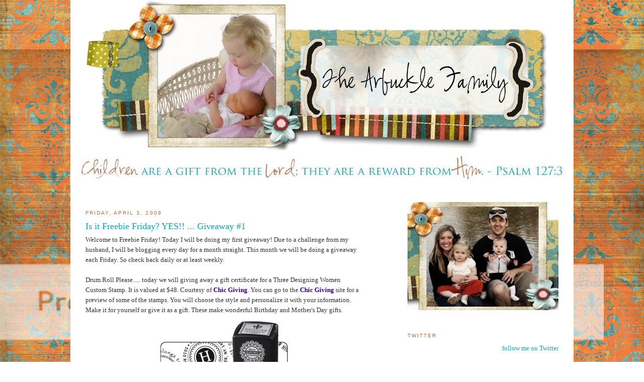

--- FILE ---
content_type: text/html; charset=UTF-8
request_url: https://arbucklefamilyblog.blogspot.com/2009/04/is-it-freebie-friday-yes-giveaway-1.html?showComment=1238873160000
body_size: 17886
content:
<!DOCTYPE html>
<html dir='ltr' xmlns='http://www.w3.org/1999/xhtml' xmlns:b='http://www.google.com/2005/gml/b' xmlns:data='http://www.google.com/2005/gml/data' xmlns:expr='http://www.google.com/2005/gml/expr'>
<head>
<link href='https://www.blogger.com/static/v1/widgets/2944754296-widget_css_bundle.css' rel='stylesheet' type='text/css'/>
<meta content='text/html; charset=UTF-8' http-equiv='Content-Type'/>
<meta content='blogger' name='generator'/>
<link href='https://arbucklefamilyblog.blogspot.com/favicon.ico' rel='icon' type='image/x-icon'/>
<link href='http://arbucklefamilyblog.blogspot.com/2009/04/is-it-freebie-friday-yes-giveaway-1.html' rel='canonical'/>
<link rel="alternate" type="application/atom+xml" title="The Arbuckle Family Blog - Atom" href="https://arbucklefamilyblog.blogspot.com/feeds/posts/default" />
<link rel="alternate" type="application/rss+xml" title="The Arbuckle Family Blog - RSS" href="https://arbucklefamilyblog.blogspot.com/feeds/posts/default?alt=rss" />
<link rel="service.post" type="application/atom+xml" title="The Arbuckle Family Blog - Atom" href="https://www.blogger.com/feeds/92056958489017322/posts/default" />

<link rel="alternate" type="application/atom+xml" title="The Arbuckle Family Blog - Atom" href="https://arbucklefamilyblog.blogspot.com/feeds/2146147782805786461/comments/default" />
<!--Can't find substitution for tag [blog.ieCssRetrofitLinks]-->
<link href='https://blogger.googleusercontent.com/img/b/R29vZ2xl/AVvXsEgBEizp5XuGFC45AaDnmVGnmTU9AC6FgiMuTNHLIke9ni_LZbjbS5QxqIzj__Uvq6zTgv3nFOKyIlZ8Y4VkzSILVf1A6t7NwM8SRJjzyeqHr3c2-6-14AFtK5bQMhycr36SepfPD4kWnKU/s320/chip-stamp.png' rel='image_src'/>
<meta content='http://arbucklefamilyblog.blogspot.com/2009/04/is-it-freebie-friday-yes-giveaway-1.html' property='og:url'/>
<meta content='Is it Freebie Friday?   YES!! ... Giveaway #1' property='og:title'/>
<meta content='Welcome to Freebie Friday! Today I will be doing my first giveaway! Due to a challenge from my husband, I will be blogging every day for a m...' property='og:description'/>
<meta content='https://blogger.googleusercontent.com/img/b/R29vZ2xl/AVvXsEgBEizp5XuGFC45AaDnmVGnmTU9AC6FgiMuTNHLIke9ni_LZbjbS5QxqIzj__Uvq6zTgv3nFOKyIlZ8Y4VkzSILVf1A6t7NwM8SRJjzyeqHr3c2-6-14AFtK5bQMhycr36SepfPD4kWnKU/w1200-h630-p-k-no-nu/chip-stamp.png' property='og:image'/>
<title>The Arbuckle Family Blog: Is it Freebie Friday?   YES!! ... Giveaway #1</title>
<style id='page-skin-1' type='text/css'><!--
/*
-----------------------------------------------
Blog Design: Lucky Girl Design Studio
URL: http://luckygirldesignstudio.com
Date: April 2010
----------------------------------------------- */
#navbar-iframe { display: none !important;}
/* Variable definitions
====================
<Variable name="bgcolor" description="Page Background Color"
type="color" default="#fff">
<Variable name="textcolor" description="Text Color"
type="color" default="#333">
<Variable name="linkcolor" description="Link Color"
type="color" default="#58a">
<Variable name="pagetitlecolor" description="Blog Title Color"
type="color" default="#666">
<Variable name="descriptioncolor" description="Blog Description Color"
type="color" default="#999">
<Variable name="titlecolor" description="Post Title Color"
type="color" default="#c60">
<Variable name="bordercolor" description="Border Color"
type="color" default="#ccc">
<Variable name="sidebarcolor" description="Sidebar Title Color"
type="color" default="#999">
<Variable name="sidebartextcolor" description="Sidebar Text Color"
type="color" default="#666">
<Variable name="visitedlinkcolor" description="Visited Link Color"
type="color" default="#999">
<Variable name="bodyfont" description="Text Font"
type="font" default="normal normal 100% Georgia, Serif">
<Variable name="headerfont" description="Sidebar Title Font"
type="font"
default="normal normal 78% 'Trebuchet MS',Trebuchet,Arial,Verdana,Sans-serif">
<Variable name="pagetitlefont" description="Blog Title Font"
type="font"
default="normal normal 200% Georgia, Serif">
<Variable name="descriptionfont" description="Blog Description Font"
type="font"
default="normal normal 78% 'Trebuchet MS', Trebuchet, Arial, Verdana, Sans-serif">
<Variable name="postfooterfont" description="Post Footer Font"
type="font"
default="normal normal 78% 'Trebuchet MS', Trebuchet, Arial, Verdana, Sans-serif">
<Variable name="startSide" description="Side where text starts in blog language"
type="automatic" default="left">
<Variable name="endSide" description="Side where text ends in blog language"
type="automatic" default="right">
*/
/* Use this with templates/template-twocol.html */
body {
background:url(https://lh3.googleusercontent.com/blogger_img_proxy/AEn0k_uHHmKnDbVSrKLjK_oDvKSDtgKDV886YGX_5bkC6pWl4fLFL_W-MfhkFVIULDqwc9y_fKAy5PVVX2n6MHtwyEZ2rhncUuojvwmR-KBbGoPMGVs1WV3I5YB-9ZRiJXoQ1S2Kjcvolc12LanqitsCW7_M0Ffr=s0-d) fixed top center;
margin:0;
color:#333333;
font:x-small Georgia Serif;
font-size/* */:/**/small;
font-size: /**/small;
text-align: center;
}
a:link {
color:#0fa5be;
text-decoration:none;
}
a:visited {
color:#0fa5be;
text-decoration:none;
}
a:hover {
color:#0fa5be;
text-decoration:underline;
}
a img {
border-width:0;
}
/* Header
-----------------------------------------------
*/
#header-wrapper {
width:1000px;
margin:0 auto 0px;
border:0px solid #cccccc;
}
#header-inner {
background-position: center;
margin-left: auto;
margin-right: auto;
}
#header {
margin: 0px;
border: 0px solid #cccccc;
text-align: center;
color:#63065e;
}
#header h1 {
margin:0px 0px 0;
padding:0px 0px .25em;
line-height:1.2em;
text-transform:uppercase;
letter-spacing:.2em;
font: normal normal 200% Georgia, Serif;
}
#header a {
color:#63065e;
text-decoration:none;
}
#header a:hover {
color:#63065e;
}
#header .description {
margin:0 0px 0px;
padding:0 0px 0px;
max-width:700px;
text-transform:uppercase;
letter-spacing:.2em;
line-height: 1.4em;
font: normal normal 78% 'Trebuchet MS', Trebuchet, Arial, Verdana, Sans-serif;
color: #63065e;
}
#header img {
margin-left: auto;
margin-right: auto;
}
/* Outer-Wrapper
----------------------------------------------- */
#outer-wrapper {
background: #ffffff fixed top center;
width: 1000px;
margin:0 auto;
padding: 0px;
text-align:left;
font: normal normal 100% Georgia, Serif;
border: 0px solid #f900c2;
}
#main-wrapper {
width: 550px;
margin-left: 30px;
margin-top: 30px;
float: left;
word-wrap: break-word; /* fix for long text breaking sidebar float in IE */
overflow: hidden;     /* fix for long non-text content breaking IE sidebar float */
}
#sidebar-wrapper {
width: 300px;
margin-right: 30px;
margin-top: 30px;
float: right;
word-wrap: break-word; /* fix for long text breaking sidebar float in IE */
overflow: hidden;      /* fix for long non-text content breaking IE sidebar float */
}
/* Headings
----------------------------------------------- */
h2 {
margin:1.5em 0 .75em;
font:normal normal 78% 'Trebuchet MS',Trebuchet,Arial,Verdana,Sans-serif;
line-height: 1.4em;
text-transform:uppercase;
letter-spacing:.2em;
color:#bb693c;
}
/* Posts
-----------------------------------------------
*/
h2.date-header {
margin:1.5em 0 .5em;
}
.post {
margin:.5em 0 1.5em;
border-bottom:0px dotted #cccccc;
padding-bottom:1.5em;
}
.post h3 {
margin:.25em 0 0;
padding:0 0 4px;
font-size:140%;
font-weight:normal;
line-height:1.4em;
color:#0fa5be;
}
.post h3 a, .post h3 a:visited, .post h3 strong {
display:block;
text-decoration:none;
color:#0fa5be;
font-weight:normal;
}
.post h3 strong, .post h3 a:hover {
color:#333333;
}
.post-body {
margin:0 0 .75em;
line-height:1.6em;
}
.post-body blockquote {
line-height:1.3em;
}
.post-footer {
margin: .75em 0;
color:#bb693c;
text-transform:uppercase;
letter-spacing:.1em;
font: normal normal 78% 'Trebuchet MS', Trebuchet, Arial, Verdana, Sans-serif;
line-height: 1.4em;
}
.comment-link {
margin-left:.6em;
}
.post img {
padding:4px;
border:0px solid #cccccc;
}
.post blockquote {
margin:1em 20px;
}
.post blockquote p {
margin:.75em 0;
}
/* Comments
----------------------------------------------- */
#comments h4 {
margin:1em 0;
font-weight: bold;
line-height: 1.4em;
text-transform:uppercase;
letter-spacing:.2em;
color: #bb693c;
}
#comments-block {
margin:1em 0 1.5em;
line-height:1.6em;
}
#comments-block .comment-author {
margin:.5em 0;
}
#comments-block .comment-body {
margin:.25em 0 0;
}
#comments-block .comment-footer {
margin:-.25em 0 2em;
line-height: 1.4em;
text-transform:uppercase;
letter-spacing:.1em;
}
#comments-block .comment-body p {
margin:0 0 .75em;
}
.deleted-comment {
font-style:italic;
color:gray;
}
#blog-pager-newer-link {
float: left;
}
#blog-pager-older-link {
float: right;
}
#blog-pager {
text-align: center;
}
.feed-links {
clear: both;
line-height: 2.5em;
}
/* Sidebar Content
----------------------------------------------- */
.sidebar {
color: #333333;
line-height: 1.5em;
}
.sidebar ul {
list-style:none;
margin:0 0 0;
padding:0 0 0;
}
.sidebar li {
margin:0;
padding-top:0;
padding-right:0;
padding-bottom:.25em;
padding-left:15px;
text-indent:-15px;
line-height:1.5em;
}
.sidebar .widget, .main .widget {
border-bottom:0px dotted #cccccc;
margin:0 0 1.5em;
padding:0 0 1.5em;
}
.main .Blog {
border-bottom-width: 0;
}
/* Profile
----------------------------------------------- */
.profile-img {
float: left;
margin-top: 0;
margin-right: 5px;
margin-bottom: 5px;
margin-left: 0;
padding: 4px;
border: 0px solid #cccccc;
}
.profile-data {
margin:0;
text-transform:uppercase;
letter-spacing:.1em;
font: normal normal 78% 'Trebuchet MS', Trebuchet, Arial, Verdana, Sans-serif;
color: #bb693c;
font-weight: bold;
line-height: 1.6em;
}
.profile-datablock {
margin:.5em 0 .5em;
}
.profile-textblock {
margin: 0.5em 0;
line-height: 1.6em;
}
.profile-link {
font: normal normal 78% 'Trebuchet MS', Trebuchet, Arial, Verdana, Sans-serif;
text-transform: uppercase;
letter-spacing: .1em;
}
/* Footer
----------------------------------------------- */
#footer {
width:1000px;
clear:both;
margin:0 auto;
padding-top:15px;
line-height: 1.6em;
text-transform:uppercase;
letter-spacing:.1em;
text-align: center;
}

--></style>
<link href='https://www.blogger.com/dyn-css/authorization.css?targetBlogID=92056958489017322&amp;zx=f6500dcd-525b-4011-8edd-3afb98981092' media='none' onload='if(media!=&#39;all&#39;)media=&#39;all&#39;' rel='stylesheet'/><noscript><link href='https://www.blogger.com/dyn-css/authorization.css?targetBlogID=92056958489017322&amp;zx=f6500dcd-525b-4011-8edd-3afb98981092' rel='stylesheet'/></noscript>
<meta name='google-adsense-platform-account' content='ca-host-pub-1556223355139109'/>
<meta name='google-adsense-platform-domain' content='blogspot.com'/>

</head>
<body>
<div class='navbar section' id='navbar'><div class='widget Navbar' data-version='1' id='Navbar1'><script type="text/javascript">
    function setAttributeOnload(object, attribute, val) {
      if(window.addEventListener) {
        window.addEventListener('load',
          function(){ object[attribute] = val; }, false);
      } else {
        window.attachEvent('onload', function(){ object[attribute] = val; });
      }
    }
  </script>
<div id="navbar-iframe-container"></div>
<script type="text/javascript" src="https://apis.google.com/js/platform.js"></script>
<script type="text/javascript">
      gapi.load("gapi.iframes:gapi.iframes.style.bubble", function() {
        if (gapi.iframes && gapi.iframes.getContext) {
          gapi.iframes.getContext().openChild({
              url: 'https://www.blogger.com/navbar/92056958489017322?po\x3d2146147782805786461\x26origin\x3dhttps://arbucklefamilyblog.blogspot.com',
              where: document.getElementById("navbar-iframe-container"),
              id: "navbar-iframe"
          });
        }
      });
    </script><script type="text/javascript">
(function() {
var script = document.createElement('script');
script.type = 'text/javascript';
script.src = '//pagead2.googlesyndication.com/pagead/js/google_top_exp.js';
var head = document.getElementsByTagName('head')[0];
if (head) {
head.appendChild(script);
}})();
</script>
</div></div>
<div id='outer-wrapper'><div id='wrap2'>
<!-- skip links for text browsers -->
<span id='skiplinks' style='display:none;'>
<a href='#main'>skip to main </a> |
      <a href='#sidebar'>skip to sidebar</a>
</span>
<div id='header-wrapper'>
<div class='header section' id='header'><div class='widget Header' data-version='1' id='Header1'>
<div id='header-inner'>
<a href='https://arbucklefamilyblog.blogspot.com/' style='display: block'>
<img alt='The Arbuckle Family Blog' height='300px; ' id='Header1_headerimg' src='https://blogger.googleusercontent.com/img/b/R29vZ2xl/AVvXsEhMYxl14lQ5nikvwVxKvkdX1qpcmytPBx6A34AKSoMgiJpCzdPYf-66EQYN-SMlGLnLhoqHfTQ90I44jaysp41k7Yf3a3reS7IRQadVViSJmHAv52f4k5XqWumZDsaRJckLnA3F-WR_zV0/s1600-r/Header.jpg' style='display: block' width='1000px; '/>
</a>
</div>
</div></div>
</div>
<div id='content-wrapper'>
<div id='crosscol-wrapper' style='text-align:center'>
<div class='crosscol section' id='crosscol'><div class='widget HTML' data-version='1' id='HTML15'>
<div class='widget-content'>
<center><img src="https://lh3.googleusercontent.com/blogger_img_proxy/AEn0k_uiiTAVyAB-4VDFofWK3snFZyU93X1AM1HyncrJ6BInEToOaPBim5Byr82rF8auoNPeu7zv7pICDuIoJZgo_LZQEDZBXDbuUHmt5hLVy-Glj9cfwsg4tiQdHhn0IV4o-xN6-YdRf7ApFutWnr1Gckfb4g=s0-d"></center>
</div>
<div class='clear'></div>
</div></div>
</div>
<div id='main-wrapper'>
<div class='main section' id='main'><div class='widget Blog' data-version='1' id='Blog1'>
<div class='blog-posts hfeed'>

          <div class="date-outer">
        
<h2 class='date-header'><span>Friday, April 3, 2009</span></h2>

          <div class="date-posts">
        
<div class='post-outer'>
<div class='post hentry uncustomized-post-template' itemprop='blogPost' itemscope='itemscope' itemtype='http://schema.org/BlogPosting'>
<meta content='https://blogger.googleusercontent.com/img/b/R29vZ2xl/AVvXsEgBEizp5XuGFC45AaDnmVGnmTU9AC6FgiMuTNHLIke9ni_LZbjbS5QxqIzj__Uvq6zTgv3nFOKyIlZ8Y4VkzSILVf1A6t7NwM8SRJjzyeqHr3c2-6-14AFtK5bQMhycr36SepfPD4kWnKU/s320/chip-stamp.png' itemprop='image_url'/>
<meta content='92056958489017322' itemprop='blogId'/>
<meta content='2146147782805786461' itemprop='postId'/>
<a name='2146147782805786461'></a>
<h3 class='post-title entry-title' itemprop='name'>
Is it Freebie Friday?   YES!! ... Giveaway #1
</h3>
<div class='post-header'>
<div class='post-header-line-1'></div>
</div>
<div class='post-body entry-content' id='post-body-2146147782805786461' itemprop='description articleBody'>
Welcome to Freebie Friday! Today I will be doing my first giveaway! Due to a challenge from my husband, I will be blogging every day for a month straight. This month we will be doing a giveaway each Friday. So check back daily or at least weekly.<br /><br /><div>Drum Roll Please..... today we will giving away a gift certificate for a Three Designing Women Custom Stamp. It is valued at $48. Courtesy of <a href="http://www.chicgiving.com/"><span style="color:#330099;"><strong>Chic Giving</strong></span></a>. You can go to the <a href="http://www.chicgiving.com/category_28/Personalized-Stamps-.htm"><span style="color:#330099;"><strong>Chic Giving</strong></span></a> site for a preview of some of the stamps. You will choose the style and personalize it with your information. Make it for yourself or give it as a gift. These make wonderful Birthday and Mother's Day gifts.<br /><img alt="" border="0" id="BLOGGER_PHOTO_ID_5320458857784662338" src="https://blogger.googleusercontent.com/img/b/R29vZ2xl/AVvXsEgBEizp5XuGFC45AaDnmVGnmTU9AC6FgiMuTNHLIke9ni_LZbjbS5QxqIzj__Uvq6zTgv3nFOKyIlZ8Y4VkzSILVf1A6t7NwM8SRJjzyeqHr3c2-6-14AFtK5bQMhycr36SepfPD4kWnKU/s320/chip-stamp.png" style="DISPLAY: block; MARGIN: 0px auto 10px; WIDTH: 253px; CURSOR: hand; HEIGHT: 196px; TEXT-ALIGN: center" /></div><div>Here are the rules:</div><br /><div>Leave a comment (only one entry per person). Please tell me about your favorite gift. (One that you have received...) Please include your e-mail address if you are not a blogger member.. so I have a way of contacting you. Please send this to your friends, post this on your blog, Facebook or Twitter. Please let me know (in your comment) if you post it on another site and I will give you another entry for each place you post it.</div><br /><div>This giveaway will be open until Monday morning (April 6th) @ 10am. The winner will be selected using a random number generator and will be announced on Monday. </div><div></div><div>Good Luck! </div><div> </div><div>P.S... my baby girl is 11 months old today... countdown to age "one" and the big party has begun.  Wow, these past 11 months have flown by!</div><div><br />I hope you have a wonderful day!</div>
<div style='clear: both;'></div>
</div>
<div class='post-footer'>
<div class='post-footer-line post-footer-line-1'>
<span class='post-author vcard'>
Posted by
<span class='fn' itemprop='author' itemscope='itemscope' itemtype='http://schema.org/Person'>
<meta content='https://www.blogger.com/profile/17729270678121695683' itemprop='url'/>
<a class='g-profile' href='https://www.blogger.com/profile/17729270678121695683' rel='author' title='author profile'>
<span itemprop='name'>Nicole</span>
</a>
</span>
</span>
<span class='post-timestamp'>
at
<meta content='http://arbucklefamilyblog.blogspot.com/2009/04/is-it-freebie-friday-yes-giveaway-1.html' itemprop='url'/>
<a class='timestamp-link' href='https://arbucklefamilyblog.blogspot.com/2009/04/is-it-freebie-friday-yes-giveaway-1.html' rel='bookmark' title='permanent link'><abbr class='published' itemprop='datePublished' title='2009-04-03T08:59:00-04:00'>8:59&#8239;AM</abbr></a>
</span>
<span class='post-comment-link'>
</span>
<span class='post-icons'>
<span class='item-action'>
<a href='https://www.blogger.com/email-post/92056958489017322/2146147782805786461' title='Email Post'>
<img alt='' class='icon-action' height='13' src='https://resources.blogblog.com/img/icon18_email.gif' width='18'/>
</a>
</span>
<span class='item-control blog-admin pid-68457382'>
<a href='https://www.blogger.com/post-edit.g?blogID=92056958489017322&postID=2146147782805786461&from=pencil' title='Edit Post'>
<img alt='' class='icon-action' height='18' src='https://resources.blogblog.com/img/icon18_edit_allbkg.gif' width='18'/>
</a>
</span>
</span>
<div class='post-share-buttons goog-inline-block'>
</div>
</div>
<div class='post-footer-line post-footer-line-2'>
<span class='post-labels'>
Labels:
<a href='https://arbucklefamilyblog.blogspot.com/search/label/Freebie%20Friday' rel='tag'>Freebie Friday</a>,
<a href='https://arbucklefamilyblog.blogspot.com/search/label/Giveaways' rel='tag'>Giveaways</a>
</span>
</div>
<div class='post-footer-line post-footer-line-3'>
<span class='post-location'>
</span>
</div>
</div>
</div>
<div class='comments' id='comments'>
<a name='comments'></a>
<h4>17 comments:</h4>
<div id='Blog1_comments-block-wrapper'>
<dl class='avatar-comment-indent' id='comments-block'>
<dt class='comment-author ' id='c6456306176337162427'>
<a name='c6456306176337162427'></a>
<div class="avatar-image-container avatar-stock"><span dir="ltr"><img src="//resources.blogblog.com/img/blank.gif" width="35" height="35" alt="" title="Anonymous">

</span></div>
Anonymous
said...
</dt>
<dd class='comment-body' id='Blog1_cmt-6456306176337162427'>
<p>
How fun!  Love freebies - haha.  I cannot believe Kate is already 11 months.  Time flies, doesn't it?  Miana turns two on the 13th.  Crazy!  Have a great weekend, and will check back Monday to see how your challenge with Justin is coming.  Love for you to win this one!  :)  Somer<BR/>forcella5@yahoo.com
</p>
</dd>
<dd class='comment-footer'>
<span class='comment-timestamp'>
<a href='https://arbucklefamilyblog.blogspot.com/2009/04/is-it-freebie-friday-yes-giveaway-1.html?showComment=1238769060000#c6456306176337162427' title='comment permalink'>
April 3, 2009 at 10:31&#8239;AM
</a>
<span class='item-control blog-admin pid-274687629'>
<a class='comment-delete' href='https://www.blogger.com/comment/delete/92056958489017322/6456306176337162427' title='Delete Comment'>
<img src='https://resources.blogblog.com/img/icon_delete13.gif'/>
</a>
</span>
</span>
</dd>
<dt class='comment-author ' id='c5027899189880249455'>
<a name='c5027899189880249455'></a>
<div class="avatar-image-container vcard"><span dir="ltr"><a href="https://www.blogger.com/profile/16352590060033094121" target="" rel="nofollow" onclick="" class="avatar-hovercard" id="av-5027899189880249455-16352590060033094121"><img src="https://resources.blogblog.com/img/blank.gif" width="35" height="35" class="delayLoad" style="display: none;" longdesc="//blogger.googleusercontent.com/img/b/R29vZ2xl/AVvXsEjB1j8oh3P2NPW6UwNZRgI7Ybg4WJWI3dDIME_kW3uEYB6z0mjz8j4U_R-NdDNFkcdbnJPEJ60jlxeDWcOz2S_d6RL29Q-OqB4gGQ0D72LjSAWH43JYkg3YfJbNkWewguU/s45-c/headshot_mike_ritter.jpg" alt="" title="Mike Ritter">

<noscript><img src="//blogger.googleusercontent.com/img/b/R29vZ2xl/AVvXsEjB1j8oh3P2NPW6UwNZRgI7Ybg4WJWI3dDIME_kW3uEYB6z0mjz8j4U_R-NdDNFkcdbnJPEJ60jlxeDWcOz2S_d6RL29Q-OqB4gGQ0D72LjSAWH43JYkg3YfJbNkWewguU/s45-c/headshot_mike_ritter.jpg" width="35" height="35" class="photo" alt=""></noscript></a></span></div>
<a href='https://www.blogger.com/profile/16352590060033094121' rel='nofollow'>Mike Ritter</a>
said...
</dt>
<dd class='comment-body' id='Blog1_cmt-5027899189880249455'>
<p>
This January my fiance and I visited my family in Arkansas. My grandfather usually writes me a check for Christmas. I noticed it had both our names on it. Then I noticed an extra zero! He would not take it back either. Special, generous, man of God.
</p>
</dd>
<dd class='comment-footer'>
<span class='comment-timestamp'>
<a href='https://arbucklefamilyblog.blogspot.com/2009/04/is-it-freebie-friday-yes-giveaway-1.html?showComment=1238769300000#c5027899189880249455' title='comment permalink'>
April 3, 2009 at 10:35&#8239;AM
</a>
<span class='item-control blog-admin pid-1928707859'>
<a class='comment-delete' href='https://www.blogger.com/comment/delete/92056958489017322/5027899189880249455' title='Delete Comment'>
<img src='https://resources.blogblog.com/img/icon_delete13.gif'/>
</a>
</span>
</span>
</dd>
<dt class='comment-author ' id='c4921079477514246865'>
<a name='c4921079477514246865'></a>
<div class="avatar-image-container avatar-stock"><span dir="ltr"><a href="https://www.blogger.com/profile/05402278252710809612" target="" rel="nofollow" onclick="" class="avatar-hovercard" id="av-4921079477514246865-05402278252710809612"><img src="//www.blogger.com/img/blogger_logo_round_35.png" width="35" height="35" alt="" title="Colleen">

</a></span></div>
<a href='https://www.blogger.com/profile/05402278252710809612' rel='nofollow'>Colleen</a>
said...
</dt>
<dd class='comment-body' id='Blog1_cmt-4921079477514246865'>
<p>
How fun!!!  I have thought about ordering one of those stamps for a while!!!  I can't believe Kate is 11 months old!  YIKES!  Where has the time gone!!!<BR/><BR/>A favorite gift that I have received...well, my very favorite gift is Jack and the fact that God helped him (and us) through everything he went through when he was born.<BR/><BR/>One of my favorite material gifts was given to me by my aunt before our wedding...it was a poem with a basket full of candles to light on different events of our life...our first home, first anniversary, first baby, 5th anniversary, 25th anniversary.  I just thought it was so creative and so thoughtful.  I am looking forward to getting out our 5 year anniversary candles in May!  :)<BR/><BR/>Hope you win your challenge...I love reading your blog!  :)
</p>
</dd>
<dd class='comment-footer'>
<span class='comment-timestamp'>
<a href='https://arbucklefamilyblog.blogspot.com/2009/04/is-it-freebie-friday-yes-giveaway-1.html?showComment=1238770080000#c4921079477514246865' title='comment permalink'>
April 3, 2009 at 10:48&#8239;AM
</a>
<span class='item-control blog-admin pid-1188905854'>
<a class='comment-delete' href='https://www.blogger.com/comment/delete/92056958489017322/4921079477514246865' title='Delete Comment'>
<img src='https://resources.blogblog.com/img/icon_delete13.gif'/>
</a>
</span>
</span>
</dd>
<dt class='comment-author ' id='c6980448649118524060'>
<a name='c6980448649118524060'></a>
<div class="avatar-image-container avatar-stock"><span dir="ltr"><a href="https://www.blogger.com/profile/01349682414139537384" target="" rel="nofollow" onclick="" class="avatar-hovercard" id="av-6980448649118524060-01349682414139537384"><img src="//www.blogger.com/img/blogger_logo_round_35.png" width="35" height="35" alt="" title="Lazy Mom Leslie">

</a></span></div>
<a href='https://www.blogger.com/profile/01349682414139537384' rel='nofollow'>Lazy Mom Leslie</a>
said...
</dt>
<dd class='comment-body' id='Blog1_cmt-6980448649118524060'>
<p>
The best gift I have received recently was a cute tote bag from my hubby. On girls trips I would always use one of his camo bags, which were not cute! I never complained or mentioned that I would like a bag of my own. I love that he decided for me that I needed a cute one!
</p>
</dd>
<dd class='comment-footer'>
<span class='comment-timestamp'>
<a href='https://arbucklefamilyblog.blogspot.com/2009/04/is-it-freebie-friday-yes-giveaway-1.html?showComment=1238772180000#c6980448649118524060' title='comment permalink'>
April 3, 2009 at 11:23&#8239;AM
</a>
<span class='item-control blog-admin pid-1593555576'>
<a class='comment-delete' href='https://www.blogger.com/comment/delete/92056958489017322/6980448649118524060' title='Delete Comment'>
<img src='https://resources.blogblog.com/img/icon_delete13.gif'/>
</a>
</span>
</span>
</dd>
<dt class='comment-author ' id='c7666060596802928205'>
<a name='c7666060596802928205'></a>
<div class="avatar-image-container vcard"><span dir="ltr"><a href="https://www.blogger.com/profile/09189344171482026736" target="" rel="nofollow" onclick="" class="avatar-hovercard" id="av-7666060596802928205-09189344171482026736"><img src="https://resources.blogblog.com/img/blank.gif" width="35" height="35" class="delayLoad" style="display: none;" longdesc="//blogger.googleusercontent.com/img/b/R29vZ2xl/AVvXsEihTMYEkI-m6q0t1lazwg3xsf5OJ_pLpVPXkZYKpzsxuAZep_wg4ZCc9FxlEsmY5pjklUYn-VEwh63NnQ9cYx58qTQDXh4RCXMYSVaNUQmVwbbY3l7NkTpWAjOZvEcb/s45-c/IMG_0745.JPG" alt="" title="Catherine">

<noscript><img src="//blogger.googleusercontent.com/img/b/R29vZ2xl/AVvXsEihTMYEkI-m6q0t1lazwg3xsf5OJ_pLpVPXkZYKpzsxuAZep_wg4ZCc9FxlEsmY5pjklUYn-VEwh63NnQ9cYx58qTQDXh4RCXMYSVaNUQmVwbbY3l7NkTpWAjOZvEcb/s45-c/IMG_0745.JPG" width="35" height="35" class="photo" alt=""></noscript></a></span></div>
<a href='https://www.blogger.com/profile/09189344171482026736' rel='nofollow'>Catherine</a>
said...
</dt>
<dd class='comment-body' id='Blog1_cmt-7666060596802928205'>
<p>
Wahoo free stuff :)! The best gift I ever got besides that little monkey sleeping on the couch right now? Would have to be this heart pendant from my hubby. He is not a big "gifts" person and it was one of those totally unexpected Christmas gift and it was jewelry, what more could a girl ask for??
</p>
</dd>
<dd class='comment-footer'>
<span class='comment-timestamp'>
<a href='https://arbucklefamilyblog.blogspot.com/2009/04/is-it-freebie-friday-yes-giveaway-1.html?showComment=1238787780000#c7666060596802928205' title='comment permalink'>
April 3, 2009 at 3:43&#8239;PM
</a>
<span class='item-control blog-admin pid-1559844223'>
<a class='comment-delete' href='https://www.blogger.com/comment/delete/92056958489017322/7666060596802928205' title='Delete Comment'>
<img src='https://resources.blogblog.com/img/icon_delete13.gif'/>
</a>
</span>
</span>
</dd>
<dt class='comment-author ' id='c4558603359644023905'>
<a name='c4558603359644023905'></a>
<div class="avatar-image-container avatar-stock"><span dir="ltr"><a href="https://www.blogger.com/profile/03526372266724784381" target="" rel="nofollow" onclick="" class="avatar-hovercard" id="av-4558603359644023905-03526372266724784381"><img src="//www.blogger.com/img/blogger_logo_round_35.png" width="35" height="35" alt="" title="Tea Talk">

</a></span></div>
<a href='https://www.blogger.com/profile/03526372266724784381' rel='nofollow'>Tea Talk</a>
said...
</dt>
<dd class='comment-body' id='Blog1_cmt-4558603359644023905'>
<p>
You are so clever Nicole! I want to go on record as being you biggest non-family member fan! One of the best gifts I ever received was a real live bunny rabbit.  I still have her and she makes a great pet.  So cute!<BR/>I can't believe Kate is already turning one! WOW!  What a blessing she has been to everyone.  Love you all! Karen
</p>
</dd>
<dd class='comment-footer'>
<span class='comment-timestamp'>
<a href='https://arbucklefamilyblog.blogspot.com/2009/04/is-it-freebie-friday-yes-giveaway-1.html?showComment=1238787840000#c4558603359644023905' title='comment permalink'>
April 3, 2009 at 3:44&#8239;PM
</a>
<span class='item-control blog-admin pid-1623274209'>
<a class='comment-delete' href='https://www.blogger.com/comment/delete/92056958489017322/4558603359644023905' title='Delete Comment'>
<img src='https://resources.blogblog.com/img/icon_delete13.gif'/>
</a>
</span>
</span>
</dd>
<dt class='comment-author ' id='c8419779530348713222'>
<a name='c8419779530348713222'></a>
<div class="avatar-image-container avatar-stock"><span dir="ltr"><img src="//resources.blogblog.com/img/blank.gif" width="35" height="35" alt="" title="Anonymous">

</span></div>
Anonymous
said...
</dt>
<dd class='comment-body' id='Blog1_cmt-8419779530348713222'>
<p>
Hey Nicole!  I love reading your posts and looking at the wonderful pics of Kate!!  I guess my favorite gift would have to be the Mother's devotional Bible that my mom gave a me a couple years back for Christmas.  I love it and all the devotions in it are from mom's so it is great.<BR/>Keitha<BR/>keitha@nc.rr.com
</p>
</dd>
<dd class='comment-footer'>
<span class='comment-timestamp'>
<a href='https://arbucklefamilyblog.blogspot.com/2009/04/is-it-freebie-friday-yes-giveaway-1.html?showComment=1238789520000#c8419779530348713222' title='comment permalink'>
April 3, 2009 at 4:12&#8239;PM
</a>
<span class='item-control blog-admin pid-274687629'>
<a class='comment-delete' href='https://www.blogger.com/comment/delete/92056958489017322/8419779530348713222' title='Delete Comment'>
<img src='https://resources.blogblog.com/img/icon_delete13.gif'/>
</a>
</span>
</span>
</dd>
<dt class='comment-author ' id='c7245733561775854786'>
<a name='c7245733561775854786'></a>
<div class="avatar-image-container vcard"><span dir="ltr"><a href="https://www.blogger.com/profile/06182862516209483364" target="" rel="nofollow" onclick="" class="avatar-hovercard" id="av-7245733561775854786-06182862516209483364"><img src="https://resources.blogblog.com/img/blank.gif" width="35" height="35" class="delayLoad" style="display: none;" longdesc="//blogger.googleusercontent.com/img/b/R29vZ2xl/AVvXsEh03PSL2gIbR0fj21pEH6knry0oOp9j1gNIrQT-HUDVBScbqFpV0RzsBh-6WV5umy9NWjDwYDcJ1mzmdYfCdqt_hZuyATuSXg5iwXgjyNDOGWoe0q3AWJoy6H_j_dxCGQ/s45-c/*" alt="" title="JoAnne Roy">

<noscript><img src="//blogger.googleusercontent.com/img/b/R29vZ2xl/AVvXsEh03PSL2gIbR0fj21pEH6knry0oOp9j1gNIrQT-HUDVBScbqFpV0RzsBh-6WV5umy9NWjDwYDcJ1mzmdYfCdqt_hZuyATuSXg5iwXgjyNDOGWoe0q3AWJoy6H_j_dxCGQ/s45-c/*" width="35" height="35" class="photo" alt=""></noscript></a></span></div>
<a href='https://www.blogger.com/profile/06182862516209483364' rel='nofollow'>JoAnne Roy</a>
said...
</dt>
<dd class='comment-body' id='Blog1_cmt-7245733561775854786'>
<p>
Hey Nicole, the stamp looks cool. I love freebies! My favorite gift was a handmade card from our daughter Ashley. Inside it had a  poem written by her to me for Mother's Day. Sometimes it really is the little things in life that are special.
</p>
</dd>
<dd class='comment-footer'>
<span class='comment-timestamp'>
<a href='https://arbucklefamilyblog.blogspot.com/2009/04/is-it-freebie-friday-yes-giveaway-1.html?showComment=1238792160000#c7245733561775854786' title='comment permalink'>
April 3, 2009 at 4:56&#8239;PM
</a>
<span class='item-control blog-admin pid-515593321'>
<a class='comment-delete' href='https://www.blogger.com/comment/delete/92056958489017322/7245733561775854786' title='Delete Comment'>
<img src='https://resources.blogblog.com/img/icon_delete13.gif'/>
</a>
</span>
</span>
</dd>
<dt class='comment-author ' id='c1278607013730941245'>
<a name='c1278607013730941245'></a>
<div class="avatar-image-container avatar-stock"><span dir="ltr"><img src="//resources.blogblog.com/img/blank.gif" width="35" height="35" alt="" title="Stacy Carrozza">

</span></div>
Stacy Carrozza
said...
</dt>
<dd class='comment-body' id='Blog1_cmt-1278607013730941245'>
<p>
Hi Nicole! My favorite gift would have to be my deluxe automatic barbie car that I got for Christmas when I was 6! I was the coolest gal on the block driving that thing around!
</p>
</dd>
<dd class='comment-footer'>
<span class='comment-timestamp'>
<a href='https://arbucklefamilyblog.blogspot.com/2009/04/is-it-freebie-friday-yes-giveaway-1.html?showComment=1238805060000#c1278607013730941245' title='comment permalink'>
April 3, 2009 at 8:31&#8239;PM
</a>
<span class='item-control blog-admin pid-274687629'>
<a class='comment-delete' href='https://www.blogger.com/comment/delete/92056958489017322/1278607013730941245' title='Delete Comment'>
<img src='https://resources.blogblog.com/img/icon_delete13.gif'/>
</a>
</span>
</span>
</dd>
<dt class='comment-author ' id='c2628975062528789320'>
<a name='c2628975062528789320'></a>
<div class="avatar-image-container avatar-stock"><span dir="ltr"><img src="//resources.blogblog.com/img/blank.gif" width="35" height="35" alt="" title="Anonymous">

</span></div>
Anonymous
said...
</dt>
<dd class='comment-body' id='Blog1_cmt-2628975062528789320'>
<p>
Hey Nicole- The best gift I have received would have to be the "gift of righteousness" that was given to me from my Lord and Savior.<BR/>Romans 5:17<BR/>   "For if, by the trespass of the one man, death reigned through that one man, how much more will those who receive God's abundant provision of grace and of the gift of righteousness reign in life through the one man, Jesus Christ."<BR/> Thanks, Amanda Wilson
</p>
</dd>
<dd class='comment-footer'>
<span class='comment-timestamp'>
<a href='https://arbucklefamilyblog.blogspot.com/2009/04/is-it-freebie-friday-yes-giveaway-1.html?showComment=1238811120000#c2628975062528789320' title='comment permalink'>
April 3, 2009 at 10:12&#8239;PM
</a>
<span class='item-control blog-admin pid-274687629'>
<a class='comment-delete' href='https://www.blogger.com/comment/delete/92056958489017322/2628975062528789320' title='Delete Comment'>
<img src='https://resources.blogblog.com/img/icon_delete13.gif'/>
</a>
</span>
</span>
</dd>
<dt class='comment-author ' id='c9024516165231437217'>
<a name='c9024516165231437217'></a>
<div class="avatar-image-container avatar-stock"><span dir="ltr"><a href="https://www.blogger.com/profile/17106952012337826289" target="" rel="nofollow" onclick="" class="avatar-hovercard" id="av-9024516165231437217-17106952012337826289"><img src="//www.blogger.com/img/blogger_logo_round_35.png" width="35" height="35" alt="" title="sheltonfamily">

</a></span></div>
<a href='https://www.blogger.com/profile/17106952012337826289' rel='nofollow'>sheltonfamily</a>
said...
</dt>
<dd class='comment-body' id='Blog1_cmt-9024516165231437217'>
<p>
I love when we won a free trip to Costa Rica. It was an amazing gift! Love the stamps....
</p>
</dd>
<dd class='comment-footer'>
<span class='comment-timestamp'>
<a href='https://arbucklefamilyblog.blogspot.com/2009/04/is-it-freebie-friday-yes-giveaway-1.html?showComment=1238812680000#c9024516165231437217' title='comment permalink'>
April 3, 2009 at 10:38&#8239;PM
</a>
<span class='item-control blog-admin pid-1094777176'>
<a class='comment-delete' href='https://www.blogger.com/comment/delete/92056958489017322/9024516165231437217' title='Delete Comment'>
<img src='https://resources.blogblog.com/img/icon_delete13.gif'/>
</a>
</span>
</span>
</dd>
<dt class='comment-author ' id='c7009508511118027891'>
<a name='c7009508511118027891'></a>
<div class="avatar-image-container vcard"><span dir="ltr"><a href="https://www.blogger.com/profile/16402316283785419158" target="" rel="nofollow" onclick="" class="avatar-hovercard" id="av-7009508511118027891-16402316283785419158"><img src="https://resources.blogblog.com/img/blank.gif" width="35" height="35" class="delayLoad" style="display: none;" longdesc="//blogger.googleusercontent.com/img/b/R29vZ2xl/AVvXsEgPT5bsHkaJ3pI92-etGshkNK4mObiTvo24Kc1kF5moS9Cf2DxmfXLmVoQmw53PNh1hlvbQozVTz6ur6b1OCV0BAHXUYcf4LxGHLehaSKVJ5qrN_tTQ4vwQYAJUBPiSaA/s45-c/*" alt="" title="Tami">

<noscript><img src="//blogger.googleusercontent.com/img/b/R29vZ2xl/AVvXsEgPT5bsHkaJ3pI92-etGshkNK4mObiTvo24Kc1kF5moS9Cf2DxmfXLmVoQmw53PNh1hlvbQozVTz6ur6b1OCV0BAHXUYcf4LxGHLehaSKVJ5qrN_tTQ4vwQYAJUBPiSaA/s45-c/*" width="35" height="35" class="photo" alt=""></noscript></a></span></div>
<a href='https://www.blogger.com/profile/16402316283785419158' rel='nofollow'>Tami</a>
said...
</dt>
<dd class='comment-body' id='Blog1_cmt-7009508511118027891'>
<p>
My husband sent me to the Nordstrom spa for the whole deal.  It's been ten years but it was just such a treat and so unexpected.
</p>
</dd>
<dd class='comment-footer'>
<span class='comment-timestamp'>
<a href='https://arbucklefamilyblog.blogspot.com/2009/04/is-it-freebie-friday-yes-giveaway-1.html?showComment=1238825040000#c7009508511118027891' title='comment permalink'>
April 4, 2009 at 2:04&#8239;AM
</a>
<span class='item-control blog-admin pid-2107499604'>
<a class='comment-delete' href='https://www.blogger.com/comment/delete/92056958489017322/7009508511118027891' title='Delete Comment'>
<img src='https://resources.blogblog.com/img/icon_delete13.gif'/>
</a>
</span>
</span>
</dd>
<dt class='comment-author ' id='c4545441757607475666'>
<a name='c4545441757607475666'></a>
<div class="avatar-image-container vcard"><span dir="ltr"><a href="https://www.blogger.com/profile/16689587412673951450" target="" rel="nofollow" onclick="" class="avatar-hovercard" id="av-4545441757607475666-16689587412673951450"><img src="https://resources.blogblog.com/img/blank.gif" width="35" height="35" class="delayLoad" style="display: none;" longdesc="//1.bp.blogspot.com/_nT-1L9x6CjQ/SZc4Dw5UTGI/AAAAAAAAHOU/V2QkxYR4x58/S45-s35/img00421uy3.jpg" alt="" title="SouthAsiaRocks">

<noscript><img src="//1.bp.blogspot.com/_nT-1L9x6CjQ/SZc4Dw5UTGI/AAAAAAAAHOU/V2QkxYR4x58/S45-s35/img00421uy3.jpg" width="35" height="35" class="photo" alt=""></noscript></a></span></div>
<a href='https://www.blogger.com/profile/16689587412673951450' rel='nofollow'>SouthAsiaRocks</a>
said...
</dt>
<dd class='comment-body' id='Blog1_cmt-4545441757607475666'>
<p>
Fun! I love giveaways :)  I twittered it too :)<BR/><BR/>I can't believe your daughter is about to be one! How fun!!!!
</p>
</dd>
<dd class='comment-footer'>
<span class='comment-timestamp'>
<a href='https://arbucklefamilyblog.blogspot.com/2009/04/is-it-freebie-friday-yes-giveaway-1.html?showComment=1238837640000#c4545441757607475666' title='comment permalink'>
April 4, 2009 at 5:34&#8239;AM
</a>
<span class='item-control blog-admin pid-860492222'>
<a class='comment-delete' href='https://www.blogger.com/comment/delete/92056958489017322/4545441757607475666' title='Delete Comment'>
<img src='https://resources.blogblog.com/img/icon_delete13.gif'/>
</a>
</span>
</span>
</dd>
<dt class='comment-author ' id='c5039485648008290391'>
<a name='c5039485648008290391'></a>
<div class="avatar-image-container avatar-stock"><span dir="ltr"><a href="https://www.blogger.com/profile/02069579321714119297" target="" rel="nofollow" onclick="" class="avatar-hovercard" id="av-5039485648008290391-02069579321714119297"><img src="//www.blogger.com/img/blogger_logo_round_35.png" width="35" height="35" alt="" title="Unknown">

</a></span></div>
<a href='https://www.blogger.com/profile/02069579321714119297' rel='nofollow'>Unknown</a>
said...
</dt>
<dd class='comment-body' id='Blog1_cmt-5039485648008290391'>
<p>
My favorite gift is an old skeleton key that my husband gave me on our wedding day with a note that said "your are the key to my happiness"...that being said, I have wanted one of these stampers for years!
</p>
</dd>
<dd class='comment-footer'>
<span class='comment-timestamp'>
<a href='https://arbucklefamilyblog.blogspot.com/2009/04/is-it-freebie-friday-yes-giveaway-1.html?showComment=1238858280000#c5039485648008290391' title='comment permalink'>
April 4, 2009 at 11:18&#8239;AM
</a>
<span class='item-control blog-admin pid-1052658246'>
<a class='comment-delete' href='https://www.blogger.com/comment/delete/92056958489017322/5039485648008290391' title='Delete Comment'>
<img src='https://resources.blogblog.com/img/icon_delete13.gif'/>
</a>
</span>
</span>
</dd>
<dt class='comment-author ' id='c385254062233707755'>
<a name='c385254062233707755'></a>
<div class="avatar-image-container avatar-stock"><span dir="ltr"><a href="https://www.blogger.com/profile/11507991622683837412" target="" rel="nofollow" onclick="" class="avatar-hovercard" id="av-385254062233707755-11507991622683837412"><img src="//www.blogger.com/img/blogger_logo_round_35.png" width="35" height="35" alt="" title="Unknown">

</a></span></div>
<a href='https://www.blogger.com/profile/11507991622683837412' rel='nofollow'>Unknown</a>
said...
</dt>
<dd class='comment-body' id='Blog1_cmt-385254062233707755'>
<p>
I have to say the best gift was a cedar chest from my family for Christmas. I always wanted one and they handed me a box on Christmas morning with three potatoes wrapped in inside and a note that read &quot;This is just small potatoes, your real gift is in the garage&quot;.<BR/><BR/>I tweeted your giveaway too:<BR/>http://twitter.com/auntiethesis/status/1452644968<BR/><BR/>Posted the link on facebook:<BR/>http://www.facebook.com/home.php#/profile.php?id=1218328454&amp;ref=profile<BR/>(Michelle Hudak)<BR/><BR/>shel704 at aol dot com
</p>
</dd>
<dd class='comment-footer'>
<span class='comment-timestamp'>
<a href='https://arbucklefamilyblog.blogspot.com/2009/04/is-it-freebie-friday-yes-giveaway-1.html?showComment=1238868720000#c385254062233707755' title='comment permalink'>
April 4, 2009 at 2:12&#8239;PM
</a>
<span class='item-control blog-admin pid-1295390225'>
<a class='comment-delete' href='https://www.blogger.com/comment/delete/92056958489017322/385254062233707755' title='Delete Comment'>
<img src='https://resources.blogblog.com/img/icon_delete13.gif'/>
</a>
</span>
</span>
</dd>
<dt class='comment-author ' id='c450494865342004416'>
<a name='c450494865342004416'></a>
<div class="avatar-image-container avatar-stock"><span dir="ltr"><img src="//resources.blogblog.com/img/blank.gif" width="35" height="35" alt="" title="Kim Ancion">

</span></div>
Kim Ancion
said...
</dt>
<dd class='comment-body' id='Blog1_cmt-450494865342004416'>
<p>
My absolute favorite gift ever was given to me by my son this past birthday.  It was just a goofy card that played "unbelieveable" by EMF.  He put his message in it and I can play it back and hear his voice whenever I want...
</p>
</dd>
<dd class='comment-footer'>
<span class='comment-timestamp'>
<a href='https://arbucklefamilyblog.blogspot.com/2009/04/is-it-freebie-friday-yes-giveaway-1.html?showComment=1238873160000#c450494865342004416' title='comment permalink'>
April 4, 2009 at 3:26&#8239;PM
</a>
<span class='item-control blog-admin pid-274687629'>
<a class='comment-delete' href='https://www.blogger.com/comment/delete/92056958489017322/450494865342004416' title='Delete Comment'>
<img src='https://resources.blogblog.com/img/icon_delete13.gif'/>
</a>
</span>
</span>
</dd>
<dt class='comment-author ' id='c3124304856090275435'>
<a name='c3124304856090275435'></a>
<div class="avatar-image-container avatar-stock"><span dir="ltr"><a href="https://www.blogger.com/profile/00861190253397591870" target="" rel="nofollow" onclick="" class="avatar-hovercard" id="av-3124304856090275435-00861190253397591870"><img src="//www.blogger.com/img/blogger_logo_round_35.png" width="35" height="35" alt="" title="Valancia">

</a></span></div>
<a href='https://www.blogger.com/profile/00861190253397591870' rel='nofollow'>Valancia</a>
said...
</dt>
<dd class='comment-body' id='Blog1_cmt-3124304856090275435'>
<p>
I'd have to say a used car my husband got me about 29 years ago. Thanks! skyxsky27(at)gmail.com
</p>
</dd>
<dd class='comment-footer'>
<span class='comment-timestamp'>
<a href='https://arbucklefamilyblog.blogspot.com/2009/04/is-it-freebie-friday-yes-giveaway-1.html?showComment=1238881920000#c3124304856090275435' title='comment permalink'>
April 4, 2009 at 5:52&#8239;PM
</a>
<span class='item-control blog-admin pid-1051294662'>
<a class='comment-delete' href='https://www.blogger.com/comment/delete/92056958489017322/3124304856090275435' title='Delete Comment'>
<img src='https://resources.blogblog.com/img/icon_delete13.gif'/>
</a>
</span>
</span>
</dd>
</dl>
</div>
<p class='comment-footer'>
<a href='https://www.blogger.com/comment/fullpage/post/92056958489017322/2146147782805786461' onclick=''>Post a Comment</a>
</p>
</div>
</div>

        </div></div>
      
</div>
<div class='blog-pager' id='blog-pager'>
<span id='blog-pager-newer-link'>
<a class='blog-pager-newer-link' href='https://arbucklefamilyblog.blogspot.com/2009/04/are-you-day-dreamer.html' id='Blog1_blog-pager-newer-link' title='Newer Post'>Newer Post</a>
</span>
<span id='blog-pager-older-link'>
<a class='blog-pager-older-link' href='https://arbucklefamilyblog.blogspot.com/2009/04/do-you-accept-this-challenge-and.html' id='Blog1_blog-pager-older-link' title='Older Post'>Older Post</a>
</span>
<a class='home-link' href='https://arbucklefamilyblog.blogspot.com/'>Home</a>
</div>
<div class='clear'></div>
<div class='post-feeds'>
<div class='feed-links'>
Subscribe to:
<a class='feed-link' href='https://arbucklefamilyblog.blogspot.com/feeds/2146147782805786461/comments/default' target='_blank' type='application/atom+xml'>Post Comments (Atom)</a>
</div>
</div>
</div><div class='widget HTML' data-version='1' id='HTML2'>
<script type='text/javascript'>
                var disqus_shortname = 'arbucklefamilyblog';
                var disqus_blogger_current_url = "http://arbucklefamilyblog.blogspot.com/2009/04/is-it-freebie-friday-yes-giveaway-1.html";
                if (!disqus_blogger_current_url.length) {
                    disqus_blogger_current_url = "https://arbucklefamilyblog.blogspot.com/2009/04/is-it-freebie-friday-yes-giveaway-1.html";
                }
                var disqus_blogger_homepage_url = "https://arbucklefamilyblog.blogspot.com/";
                var disqus_blogger_canonical_homepage_url = "http://arbucklefamilyblog.blogspot.com/";
            </script>
<style type='text/css'>
                    #comments {display:none;}
                </style>
<script type='text/javascript'>
                    (function() {
                        var bloggerjs = document.createElement('script');
                        bloggerjs.type = 'text/javascript';
                        bloggerjs.async = true;
                        bloggerjs.src = 'http://'+disqus_shortname+'.disqus.com/blogger_item.js';
                        (document.getElementsByTagName('head')[0] || document.getElementsByTagName('body')[0]).appendChild(bloggerjs);
                    })();
                </script>
<style type='text/css'>
                    .post-comment-link { visibility: hidden; }
                </style>
<script type='text/javascript'>
                (function() {
                    var bloggerjs = document.createElement('script');
                    bloggerjs.type = 'text/javascript';
                    bloggerjs.async = true;
                    bloggerjs.src = 'http://'+disqus_shortname+'.disqus.com/blogger_index.js';
                    (document.getElementsByTagName('head')[0] || document.getElementsByTagName('body')[0]).appendChild(bloggerjs);
                })();
                </script>
</div></div>
</div>
<div id='sidebar-wrapper'>
<div class='sidebar section' id='sidebar'><div class='widget Image' data-version='1' id='Image1'>
<div class='widget-content'>
<img alt='' height='215' id='Image1_img' src='https://blogger.googleusercontent.com/img/b/R29vZ2xl/AVvXsEg2X_MQ_hMPac7zEPjeirdHSltq6VnBTnG0xme_HPbVnYeoUeAyw6Sj_3o1g8A3B1WngvvrSdTAfJ1ZG5n2u53vVBFY2_9FrfVqeap1_FGhDpmxguTdN-Mhe3qokPptdWJaoinh-3jbFwo/s300/blog.jpg' width='300'/>
<br/>
</div>
<div class='clear'></div>
</div><div class='widget HTML' data-version='1' id='HTML3'>
<h2 class='title'>Twitter</h2>
<div class='widget-content'>
<div id="twitter_div">
<h2 style="display:none;" class="sidebar-title">Twitter Updates</h2>
<ul id="twitter_update_list"></ul>
<a id="twitter-link" style="display:block;text-align:right;" href="http://twitter.com/nicolearbuckle">follow me on Twitter</a>
</div>
<script src="//twitter.com/javascripts/blogger.js" type="text/javascript"></script>
<script src="//twitter.com/statuses/user_timeline/nicolearbuckle.json?callback=twitterCallback2&amp;count=2" type="text/javascript"></script>
</div>
<div class='clear'></div>
</div><div class='widget BlogList' data-version='1' id='BlogList1'>
<h2 class='title'>Blogroll</h2>
<div class='widget-content'>
<div class='blog-list-container' id='BlogList1_container'>
<ul id='BlogList1_blogs'>
<li style='display: block;'>
<div class='blog-icon'>
</div>
<div class='blog-content'>
<div class='blog-title'>
<a href='http://southasiarocks.blogspot.com/' target='_blank'>
..SouthAsiaRocks..</a>
</div>
<div class='item-content'>
</div>
</div>
<div style='clear: both;'></div>
</li>
<li style='display: block;'>
<div class='blog-icon'>
</div>
<div class='blog-content'>
<div class='blog-title'>
<a href='http://alifeinpages.blogspot.com/' target='_blank'>
A Life in Pages</a>
</div>
<div class='item-content'>
</div>
</div>
<div style='clear: both;'></div>
</li>
<li style='display: block;'>
<div class='blog-icon'>
</div>
<div class='blog-content'>
<div class='blog-title'>
<a href='http://babybangs.blogspot.com/' target='_blank'>
Baby Bangs</a>
</div>
<div class='item-content'>
</div>
</div>
<div style='clear: both;'></div>
</li>
<li style='display: block;'>
<div class='blog-icon'>
</div>
<div class='blog-content'>
<div class='blog-title'>
<a href='https://thebigmamablog.com' target='_blank'>
Big Mama</a>
</div>
<div class='item-content'>
</div>
</div>
<div style='clear: both;'></div>
</li>
<li style='display: block;'>
<div class='blog-icon'>
</div>
<div class='blog-content'>
<div class='blog-title'>
<a href='http://chicgiving.com/blog/?feed=rss2' target='_blank'>
Chic Giving</a>
</div>
<div class='item-content'>
</div>
</div>
<div style='clear: both;'></div>
</li>
<li style='display: block;'>
<div class='blog-icon'>
</div>
<div class='blog-content'>
<div class='blog-title'>
<a href='https://myministrymusings.blogspot.com/' target='_blank'>
grace notes</a>
</div>
<div class='item-content'>
</div>
</div>
<div style='clear: both;'></div>
</li>
<li style='display: block;'>
<div class='blog-icon'>
</div>
<div class='blog-content'>
<div class='blog-title'>
<a href='http://www.gritandglory.com/feed/' target='_blank'>
Grit and Glory</a>
</div>
<div class='item-content'>
</div>
</div>
<div style='clear: both;'></div>
</li>
<li style='display: block;'>
<div class='blog-icon'>
</div>
<div class='blog-content'>
<div class='blog-title'>
<a href='http://greenegirl1.blogspot.com/' target='_blank'>
If only I had a blog...</a>
</div>
<div class='item-content'>
</div>
</div>
<div style='clear: both;'></div>
</li>
<li style='display: block;'>
<div class='blog-icon'>
</div>
<div class='blog-content'>
<div class='blog-title'>
<a href='http://jessjourneyblog.blogspot.com/' target='_blank'>
Jessica's Journal</a>
</div>
<div class='item-content'>
</div>
</div>
<div style='clear: both;'></div>
</li>
<li style='display: block;'>
<div class='blog-icon'>
</div>
<div class='blog-content'>
<div class='blog-title'>
<a href='http://labrant.blogspot.com/' target='_blank'>
Labrant's</a>
</div>
<div class='item-content'>
</div>
</div>
<div style='clear: both;'></div>
</li>
<li style='display: block;'>
<div class='blog-icon'>
</div>
<div class='blog-content'>
<div class='blog-title'>
<a href='http://web.me.com/leamarshall/LeaMarshall/blog/rss.xml' target='_blank'>
Lea's Blog</a>
</div>
<div class='item-content'>
</div>
</div>
<div style='clear: both;'></div>
</li>
<li style='display: block;'>
<div class='blog-icon'>
</div>
<div class='blog-content'>
<div class='blog-title'>
<a href='https://www.lindseynobles.com' target='_blank'>
Lindsey Nobles</a>
</div>
<div class='item-content'>
</div>
</div>
<div style='clear: both;'></div>
</li>
<li style='display: block;'>
<div class='blog-icon'>
</div>
<div class='blog-content'>
<div class='blog-title'>
<a href='https://mh.fullfocus.co/' target='_blank'>
Michael Hyatt&#8217;s Blog</a>
</div>
<div class='item-content'>
</div>
</div>
<div style='clear: both;'></div>
</li>
<li style='display: block;'>
<div class='blog-icon'>
</div>
<div class='blog-content'>
<div class='blog-title'>
<a href='http://mikeswheels.blogspot.com/' target='_blank'>
mike's wheels: mike ritter's journey</a>
</div>
<div class='item-content'>
</div>
</div>
<div style='clear: both;'></div>
</li>
<li style='display: block;'>
<div class='blog-icon'>
</div>
<div class='blog-content'>
<div class='blog-title'>
<a href='http://thepreachers-wife.blogspot.com/' target='_blank'>
Preachers Wife</a>
</div>
<div class='item-content'>
</div>
</div>
<div style='clear: both;'></div>
</li>
<li style='display: block;'>
<div class='blog-icon'>
</div>
<div class='blog-content'>
<div class='blog-title'>
<a href='https://www.randyelrod.com' target='_blank'>
Randy Elrod</a>
</div>
<div class='item-content'>
</div>
</div>
<div style='clear: both;'></div>
</li>
<li style='display: block;'>
<div class='blog-icon'>
</div>
<div class='blog-content'>
<div class='blog-title'>
<a href='http://mhshelton.blogspot.com/' target='_blank'>
Shelton Family</a>
</div>
<div class='item-content'>
</div>
</div>
<div style='clear: both;'></div>
</li>
<li style='display: block;'>
<div class='blog-icon'>
</div>
<div class='blog-content'>
<div class='blog-title'>
<a href='http://stegallsscoop.blogspot.com/feeds/posts/default' target='_blank'>
Stegalls Scoop</a>
</div>
<div class='item-content'>
</div>
</div>
<div style='clear: both;'></div>
</li>
<li style='display: block;'>
<div class='blog-icon'>
</div>
<div class='blog-content'>
<div class='blog-title'>
<a href='http://jonkristi.blogspot.com/' target='_blank'>
The Laughinghouse's</a>
</div>
<div class='item-content'>
</div>
</div>
<div style='clear: both;'></div>
</li>
<li style='display: block;'>
<div class='blog-icon'>
</div>
<div class='blog-content'>
<div class='blog-title'>
<a href='http://www.petewilson.tv' target='_blank'>
WithoutWax.tv by Pete Wilson</a>
</div>
<div class='item-content'>
</div>
</div>
<div style='clear: both;'></div>
</li>
</ul>
<div class='clear'></div>
</div>
</div>
</div><div class='widget Followers' data-version='1' id='Followers1'>
<h2 class='title'>Followers</h2>
<div class='widget-content'>
<div id='Followers1-wrapper'>
<div style='margin-right:2px;'>
<div><script type="text/javascript" src="https://apis.google.com/js/platform.js"></script>
<div id="followers-iframe-container"></div>
<script type="text/javascript">
    window.followersIframe = null;
    function followersIframeOpen(url) {
      gapi.load("gapi.iframes", function() {
        if (gapi.iframes && gapi.iframes.getContext) {
          window.followersIframe = gapi.iframes.getContext().openChild({
            url: url,
            where: document.getElementById("followers-iframe-container"),
            messageHandlersFilter: gapi.iframes.CROSS_ORIGIN_IFRAMES_FILTER,
            messageHandlers: {
              '_ready': function(obj) {
                window.followersIframe.getIframeEl().height = obj.height;
              },
              'reset': function() {
                window.followersIframe.close();
                followersIframeOpen("https://www.blogger.com/followers/frame/92056958489017322?colors\x3dCgt0cmFuc3BhcmVudBILdHJhbnNwYXJlbnQaByMzMzMzMzMiByMwZmE1YmUqByNmZmZmZmYyByMwZmE1YmU6ByMzMzMzMzNCByMwZmE1YmVKByM2MzA2NWVSByMwZmE1YmVaC3RyYW5zcGFyZW50\x26pageSize\x3d21\x26hl\x3den\x26origin\x3dhttps://arbucklefamilyblog.blogspot.com");
              },
              'open': function(url) {
                window.followersIframe.close();
                followersIframeOpen(url);
              }
            }
          });
        }
      });
    }
    followersIframeOpen("https://www.blogger.com/followers/frame/92056958489017322?colors\x3dCgt0cmFuc3BhcmVudBILdHJhbnNwYXJlbnQaByMzMzMzMzMiByMwZmE1YmUqByNmZmZmZmYyByMwZmE1YmU6ByMzMzMzMzNCByMwZmE1YmVKByM2MzA2NWVSByMwZmE1YmVaC3RyYW5zcGFyZW50\x26pageSize\x3d21\x26hl\x3den\x26origin\x3dhttps://arbucklefamilyblog.blogspot.com");
  </script></div>
</div>
</div>
<div class='clear'></div>
</div>
</div><div class='widget HTML' data-version='1' id='HTML1'>
<div class='widget-content'>
<form style="border:1px solid #ccc;padding:3px;text-align:center;" action="http://feedburner.google.com/fb/a/mailverify" method="post" target="popupwindow" onsubmit="window.open('http://feedburner.google.com/fb/a/mailverify?uri=TheArbuckleFamilyBlog', 'popupwindow', 'scrollbars=yes,width=550,height=520');return true"><p>Enter your email address:</p><p><input type="text" style="width:140px" name="email" /></p><input type="hidden" value="TheArbuckleFamilyBlog" name="uri" /><input type="hidden" name="loc" value="en_US" /><input type="submit" value="Subscribe" /><p>Delivered by <a href="http://feedburner.google.com" target="_blank">FeedBurner</a></p></form>
</div>
<div class='clear'></div>
</div><div class='widget Subscribe' data-version='1' id='Subscribe1'>
<div style='white-space:nowrap'>
<div class='widget-content'>
<div class='subscribe-wrapper subscribe-type-POST'>
<div class='subscribe expanded subscribe-type-POST' id='SW_READER_LIST_Subscribe1POST' style='display:none;'>
<div class='top'>
<span class='inner' onclick='return(_SW_toggleReaderList(event, "Subscribe1POST"));'>
<img class='subscribe-dropdown-arrow' src='https://resources.blogblog.com/img/widgets/arrow_dropdown.gif'/>
<img align='absmiddle' alt='' border='0' class='feed-icon' src='https://resources.blogblog.com/img/icon_feed12.png'/>
Posts
</span>
<div class='feed-reader-links'>
<a class='feed-reader-link' href='https://www.netvibes.com/subscribe.php?url=https%3A%2F%2Farbucklefamilyblog.blogspot.com%2Ffeeds%2Fposts%2Fdefault' target='_blank'>
<img src='https://resources.blogblog.com/img/widgets/subscribe-netvibes.png'/>
</a>
<a class='feed-reader-link' href='https://add.my.yahoo.com/content?url=https%3A%2F%2Farbucklefamilyblog.blogspot.com%2Ffeeds%2Fposts%2Fdefault' target='_blank'>
<img src='https://resources.blogblog.com/img/widgets/subscribe-yahoo.png'/>
</a>
<a class='feed-reader-link' href='https://arbucklefamilyblog.blogspot.com/feeds/posts/default' target='_blank'>
<img align='absmiddle' class='feed-icon' src='https://resources.blogblog.com/img/icon_feed12.png'/>
                  Atom
                </a>
</div>
</div>
<div class='bottom'></div>
</div>
<div class='subscribe' id='SW_READER_LIST_CLOSED_Subscribe1POST' onclick='return(_SW_toggleReaderList(event, "Subscribe1POST"));'>
<div class='top'>
<span class='inner'>
<img class='subscribe-dropdown-arrow' src='https://resources.blogblog.com/img/widgets/arrow_dropdown.gif'/>
<span onclick='return(_SW_toggleReaderList(event, "Subscribe1POST"));'>
<img align='absmiddle' alt='' border='0' class='feed-icon' src='https://resources.blogblog.com/img/icon_feed12.png'/>
Posts
</span>
</span>
</div>
<div class='bottom'></div>
</div>
</div>
<div class='subscribe-wrapper subscribe-type-PER_POST'>
<div class='subscribe expanded subscribe-type-PER_POST' id='SW_READER_LIST_Subscribe1PER_POST' style='display:none;'>
<div class='top'>
<span class='inner' onclick='return(_SW_toggleReaderList(event, "Subscribe1PER_POST"));'>
<img class='subscribe-dropdown-arrow' src='https://resources.blogblog.com/img/widgets/arrow_dropdown.gif'/>
<img align='absmiddle' alt='' border='0' class='feed-icon' src='https://resources.blogblog.com/img/icon_feed12.png'/>
Comments
</span>
<div class='feed-reader-links'>
<a class='feed-reader-link' href='https://www.netvibes.com/subscribe.php?url=https%3A%2F%2Farbucklefamilyblog.blogspot.com%2Ffeeds%2F2146147782805786461%2Fcomments%2Fdefault' target='_blank'>
<img src='https://resources.blogblog.com/img/widgets/subscribe-netvibes.png'/>
</a>
<a class='feed-reader-link' href='https://add.my.yahoo.com/content?url=https%3A%2F%2Farbucklefamilyblog.blogspot.com%2Ffeeds%2F2146147782805786461%2Fcomments%2Fdefault' target='_blank'>
<img src='https://resources.blogblog.com/img/widgets/subscribe-yahoo.png'/>
</a>
<a class='feed-reader-link' href='https://arbucklefamilyblog.blogspot.com/feeds/2146147782805786461/comments/default' target='_blank'>
<img align='absmiddle' class='feed-icon' src='https://resources.blogblog.com/img/icon_feed12.png'/>
                  Atom
                </a>
</div>
</div>
<div class='bottom'></div>
</div>
<div class='subscribe' id='SW_READER_LIST_CLOSED_Subscribe1PER_POST' onclick='return(_SW_toggleReaderList(event, "Subscribe1PER_POST"));'>
<div class='top'>
<span class='inner'>
<img class='subscribe-dropdown-arrow' src='https://resources.blogblog.com/img/widgets/arrow_dropdown.gif'/>
<span onclick='return(_SW_toggleReaderList(event, "Subscribe1PER_POST"));'>
<img align='absmiddle' alt='' border='0' class='feed-icon' src='https://resources.blogblog.com/img/icon_feed12.png'/>
Comments
</span>
</span>
</div>
<div class='bottom'></div>
</div>
</div>
<div style='clear:both'></div>
</div>
</div>
<div class='clear'></div>
</div><div class='widget LinkList' data-version='1' id='LinkList1'>
<h2>Links</h2>
<div class='widget-content'>
<ul>
<li><a href='http://www.barefootmommies.com/'>Barefoot Mommies</a></li>
<li><a href='http://www.chicgiving.com/'>Chic Giving</a></li>
<li><a href='http://fabulousfunfinds.blogspot.com/'>Fabulous Fun Finds</a></li>
<li><a href='http://www.finderskeepersjewelry.net/'>FindersKeepersJewelry</a></li>
<li><a href='http://mikeritteronline.com/'>Mike Ritter Online</a></li>
<li><a href='http://www.recreateconference.com/'>Cre:ate</a></li>
</ul>
<div class='clear'></div>
</div>
</div><div class='widget Label' data-version='1' id='Label1'>
<h2>Topics</h2>
<div class='widget-content list-label-widget-content'>
<ul>
<li>
<a dir='ltr' href='https://arbucklefamilyblog.blogspot.com/search/label/Kate'>Kate</a>
<span dir='ltr'>(63)</span>
</li>
<li>
<a dir='ltr' href='https://arbucklefamilyblog.blogspot.com/search/label/Recipes'>Recipes</a>
<span dir='ltr'>(28)</span>
</li>
<li>
<a dir='ltr' href='https://arbucklefamilyblog.blogspot.com/search/label/Justin'>Justin</a>
<span dir='ltr'>(23)</span>
</li>
<li>
<a dir='ltr' href='https://arbucklefamilyblog.blogspot.com/search/label/Family'>Family</a>
<span dir='ltr'>(21)</span>
</li>
<li>
<a dir='ltr' href='https://arbucklefamilyblog.blogspot.com/search/label/John'>John</a>
<span dir='ltr'>(19)</span>
</li>
<li>
<a dir='ltr' href='https://arbucklefamilyblog.blogspot.com/search/label/Spiritually%20Speaking'>Spiritually Speaking</a>
<span dir='ltr'>(18)</span>
</li>
<li>
<a dir='ltr' href='https://arbucklefamilyblog.blogspot.com/search/label/Random'>Random</a>
<span dir='ltr'>(17)</span>
</li>
<li>
<a dir='ltr' href='https://arbucklefamilyblog.blogspot.com/search/label/Freebie%20Friday'>Freebie Friday</a>
<span dir='ltr'>(14)</span>
</li>
<li>
<a dir='ltr' href='https://arbucklefamilyblog.blogspot.com/search/label/Giveaways'>Giveaways</a>
<span dir='ltr'>(11)</span>
</li>
<li>
<a dir='ltr' href='https://arbucklefamilyblog.blogspot.com/search/label/Vacation'>Vacation</a>
<span dir='ltr'>(10)</span>
</li>
<li>
<a dir='ltr' href='https://arbucklefamilyblog.blogspot.com/search/label/Friends'>Friends</a>
<span dir='ltr'>(6)</span>
</li>
<li>
<a dir='ltr' href='https://arbucklefamilyblog.blogspot.com/search/label/Pictures'>Pictures</a>
<span dir='ltr'>(6)</span>
</li>
<li>
<a dir='ltr' href='https://arbucklefamilyblog.blogspot.com/search/label/Freebie%20Friday%20Results'>Freebie Friday Results</a>
<span dir='ltr'>(4)</span>
</li>
<li>
<a dir='ltr' href='https://arbucklefamilyblog.blogspot.com/search/label/Videos'>Videos</a>
<span dir='ltr'>(4)</span>
</li>
<li>
<a dir='ltr' href='https://arbucklefamilyblog.blogspot.com/search/label/30-Day%20Shred'>30-Day Shred</a>
<span dir='ltr'>(3)</span>
</li>
<li>
<a dir='ltr' href='https://arbucklefamilyblog.blogspot.com/search/label/Florida'>Florida</a>
<span dir='ltr'>(3)</span>
</li>
<li>
<a dir='ltr' href='https://arbucklefamilyblog.blogspot.com/search/label/Marriage'>Marriage</a>
<span dir='ltr'>(3)</span>
</li>
<li>
<a dir='ltr' href='https://arbucklefamilyblog.blogspot.com/search/label/Parenting'>Parenting</a>
<span dir='ltr'>(3)</span>
</li>
<li>
<a dir='ltr' href='https://arbucklefamilyblog.blogspot.com/search/label/Books'>Books</a>
<span dir='ltr'>(2)</span>
</li>
<li>
<a dir='ltr' href='https://arbucklefamilyblog.blogspot.com/search/label/Crafts'>Crafts</a>
<span dir='ltr'>(2)</span>
</li>
<li>
<a dir='ltr' href='https://arbucklefamilyblog.blogspot.com/search/label/Easter'>Easter</a>
<span dir='ltr'>(2)</span>
</li>
<li>
<a dir='ltr' href='https://arbucklefamilyblog.blogspot.com/search/label/Eileen'>Eileen</a>
<span dir='ltr'>(2)</span>
</li>
<li>
<a dir='ltr' href='https://arbucklefamilyblog.blogspot.com/search/label/Orlando%202009'>Orlando 2009</a>
<span dir='ltr'>(2)</span>
</li>
<li>
<a dir='ltr' href='https://arbucklefamilyblog.blogspot.com/search/label/Proverbs%2031%20Wife'>Proverbs 31 Wife</a>
<span dir='ltr'>(2)</span>
</li>
<li>
<a dir='ltr' href='https://arbucklefamilyblog.blogspot.com/search/label/Schedule'>Schedule</a>
<span dir='ltr'>(2)</span>
</li>
<li>
<a dir='ltr' href='https://arbucklefamilyblog.blogspot.com/search/label/Snow%202011'>Snow 2011</a>
<span dir='ltr'>(2)</span>
</li>
<li>
<a dir='ltr' href='https://arbucklefamilyblog.blogspot.com/search/label/photos'>photos</a>
<span dir='ltr'>(2)</span>
</li>
<li>
<a dir='ltr' href='https://arbucklefamilyblog.blogspot.com/search/label/Christmas%202010'>Christmas 2010</a>
<span dir='ltr'>(1)</span>
</li>
<li>
<a dir='ltr' href='https://arbucklefamilyblog.blogspot.com/search/label/Disney'>Disney</a>
<span dir='ltr'>(1)</span>
</li>
<li>
<a dir='ltr' href='https://arbucklefamilyblog.blogspot.com/search/label/Fashion'>Fashion</a>
<span dir='ltr'>(1)</span>
</li>
<li>
<a dir='ltr' href='https://arbucklefamilyblog.blogspot.com/search/label/Halloween'>Halloween</a>
<span dir='ltr'>(1)</span>
</li>
<li>
<a dir='ltr' href='https://arbucklefamilyblog.blogspot.com/search/label/Home'>Home</a>
<span dir='ltr'>(1)</span>
</li>
<li>
<a dir='ltr' href='https://arbucklefamilyblog.blogspot.com/search/label/Motherhood'>Motherhood</a>
<span dir='ltr'>(1)</span>
</li>
<li>
<a dir='ltr' href='https://arbucklefamilyblog.blogspot.com/search/label/Music'>Music</a>
<span dir='ltr'>(1)</span>
</li>
<li>
<a dir='ltr' href='https://arbucklefamilyblog.blogspot.com/search/label/One%20Word'>One Word</a>
<span dir='ltr'>(1)</span>
</li>
<li>
<a dir='ltr' href='https://arbucklefamilyblog.blogspot.com/search/label/Prayer%20Request'>Prayer Request</a>
<span dir='ltr'>(1)</span>
</li>
<li>
<a dir='ltr' href='https://arbucklefamilyblog.blogspot.com/search/label/Relationships'>Relationships</a>
<span dir='ltr'>(1)</span>
</li>
<li>
<a dir='ltr' href='https://arbucklefamilyblog.blogspot.com/search/label/School'>School</a>
<span dir='ltr'>(1)</span>
</li>
<li>
<a dir='ltr' href='https://arbucklefamilyblog.blogspot.com/search/label/Toby'>Toby</a>
<span dir='ltr'>(1)</span>
</li>
<li>
<a dir='ltr' href='https://arbucklefamilyblog.blogspot.com/search/label/birthday'>birthday</a>
<span dir='ltr'>(1)</span>
</li>
<li>
<a dir='ltr' href='https://arbucklefamilyblog.blogspot.com/search/label/decorating'>decorating</a>
<span dir='ltr'>(1)</span>
</li>
</ul>
<div class='clear'></div>
</div>
</div><div class='widget BlogArchive' data-version='1' id='BlogArchive1'>
<h2>Archives</h2>
<div class='widget-content'>
<div id='ArchiveList'>
<div id='BlogArchive1_ArchiveList'>
<ul class='hierarchy'>
<li class='archivedate collapsed'>
<a class='toggle' href='javascript:void(0)'>
<span class='zippy'>

        &#9658;&#160;
      
</span>
</a>
<a class='post-count-link' href='https://arbucklefamilyblog.blogspot.com/2011/'>
2011
</a>
<span class='post-count' dir='ltr'>(29)</span>
<ul class='hierarchy'>
<li class='archivedate collapsed'>
<a class='post-count-link' href='https://arbucklefamilyblog.blogspot.com/2011/08/'>
August
</a>
<span class='post-count' dir='ltr'>(2)</span>
</li>
</ul>
<ul class='hierarchy'>
<li class='archivedate collapsed'>
<a class='post-count-link' href='https://arbucklefamilyblog.blogspot.com/2011/03/'>
March
</a>
<span class='post-count' dir='ltr'>(1)</span>
</li>
</ul>
<ul class='hierarchy'>
<li class='archivedate collapsed'>
<a class='post-count-link' href='https://arbucklefamilyblog.blogspot.com/2011/02/'>
February
</a>
<span class='post-count' dir='ltr'>(13)</span>
</li>
</ul>
<ul class='hierarchy'>
<li class='archivedate collapsed'>
<a class='post-count-link' href='https://arbucklefamilyblog.blogspot.com/2011/01/'>
January
</a>
<span class='post-count' dir='ltr'>(13)</span>
</li>
</ul>
</li>
</ul>
<ul class='hierarchy'>
<li class='archivedate collapsed'>
<a class='toggle' href='javascript:void(0)'>
<span class='zippy'>

        &#9658;&#160;
      
</span>
</a>
<a class='post-count-link' href='https://arbucklefamilyblog.blogspot.com/2010/'>
2010
</a>
<span class='post-count' dir='ltr'>(25)</span>
<ul class='hierarchy'>
<li class='archivedate collapsed'>
<a class='post-count-link' href='https://arbucklefamilyblog.blogspot.com/2010/12/'>
December
</a>
<span class='post-count' dir='ltr'>(1)</span>
</li>
</ul>
<ul class='hierarchy'>
<li class='archivedate collapsed'>
<a class='post-count-link' href='https://arbucklefamilyblog.blogspot.com/2010/11/'>
November
</a>
<span class='post-count' dir='ltr'>(6)</span>
</li>
</ul>
<ul class='hierarchy'>
<li class='archivedate collapsed'>
<a class='post-count-link' href='https://arbucklefamilyblog.blogspot.com/2010/10/'>
October
</a>
<span class='post-count' dir='ltr'>(4)</span>
</li>
</ul>
<ul class='hierarchy'>
<li class='archivedate collapsed'>
<a class='post-count-link' href='https://arbucklefamilyblog.blogspot.com/2010/09/'>
September
</a>
<span class='post-count' dir='ltr'>(1)</span>
</li>
</ul>
<ul class='hierarchy'>
<li class='archivedate collapsed'>
<a class='post-count-link' href='https://arbucklefamilyblog.blogspot.com/2010/07/'>
July
</a>
<span class='post-count' dir='ltr'>(1)</span>
</li>
</ul>
<ul class='hierarchy'>
<li class='archivedate collapsed'>
<a class='post-count-link' href='https://arbucklefamilyblog.blogspot.com/2010/05/'>
May
</a>
<span class='post-count' dir='ltr'>(3)</span>
</li>
</ul>
<ul class='hierarchy'>
<li class='archivedate collapsed'>
<a class='post-count-link' href='https://arbucklefamilyblog.blogspot.com/2010/04/'>
April
</a>
<span class='post-count' dir='ltr'>(3)</span>
</li>
</ul>
<ul class='hierarchy'>
<li class='archivedate collapsed'>
<a class='post-count-link' href='https://arbucklefamilyblog.blogspot.com/2010/02/'>
February
</a>
<span class='post-count' dir='ltr'>(4)</span>
</li>
</ul>
<ul class='hierarchy'>
<li class='archivedate collapsed'>
<a class='post-count-link' href='https://arbucklefamilyblog.blogspot.com/2010/01/'>
January
</a>
<span class='post-count' dir='ltr'>(2)</span>
</li>
</ul>
</li>
</ul>
<ul class='hierarchy'>
<li class='archivedate expanded'>
<a class='toggle' href='javascript:void(0)'>
<span class='zippy toggle-open'>

        &#9660;&#160;
      
</span>
</a>
<a class='post-count-link' href='https://arbucklefamilyblog.blogspot.com/2009/'>
2009
</a>
<span class='post-count' dir='ltr'>(98)</span>
<ul class='hierarchy'>
<li class='archivedate collapsed'>
<a class='post-count-link' href='https://arbucklefamilyblog.blogspot.com/2009/12/'>
December
</a>
<span class='post-count' dir='ltr'>(2)</span>
</li>
</ul>
<ul class='hierarchy'>
<li class='archivedate collapsed'>
<a class='post-count-link' href='https://arbucklefamilyblog.blogspot.com/2009/09/'>
September
</a>
<span class='post-count' dir='ltr'>(6)</span>
</li>
</ul>
<ul class='hierarchy'>
<li class='archivedate collapsed'>
<a class='post-count-link' href='https://arbucklefamilyblog.blogspot.com/2009/08/'>
August
</a>
<span class='post-count' dir='ltr'>(5)</span>
</li>
</ul>
<ul class='hierarchy'>
<li class='archivedate collapsed'>
<a class='post-count-link' href='https://arbucklefamilyblog.blogspot.com/2009/07/'>
July
</a>
<span class='post-count' dir='ltr'>(9)</span>
</li>
</ul>
<ul class='hierarchy'>
<li class='archivedate collapsed'>
<a class='post-count-link' href='https://arbucklefamilyblog.blogspot.com/2009/06/'>
June
</a>
<span class='post-count' dir='ltr'>(8)</span>
</li>
</ul>
<ul class='hierarchy'>
<li class='archivedate collapsed'>
<a class='post-count-link' href='https://arbucklefamilyblog.blogspot.com/2009/05/'>
May
</a>
<span class='post-count' dir='ltr'>(19)</span>
</li>
</ul>
<ul class='hierarchy'>
<li class='archivedate expanded'>
<a class='post-count-link' href='https://arbucklefamilyblog.blogspot.com/2009/04/'>
April
</a>
<span class='post-count' dir='ltr'>(30)</span>
</li>
</ul>
<ul class='hierarchy'>
<li class='archivedate collapsed'>
<a class='post-count-link' href='https://arbucklefamilyblog.blogspot.com/2009/03/'>
March
</a>
<span class='post-count' dir='ltr'>(3)</span>
</li>
</ul>
<ul class='hierarchy'>
<li class='archivedate collapsed'>
<a class='post-count-link' href='https://arbucklefamilyblog.blogspot.com/2009/02/'>
February
</a>
<span class='post-count' dir='ltr'>(5)</span>
</li>
</ul>
<ul class='hierarchy'>
<li class='archivedate collapsed'>
<a class='post-count-link' href='https://arbucklefamilyblog.blogspot.com/2009/01/'>
January
</a>
<span class='post-count' dir='ltr'>(11)</span>
</li>
</ul>
</li>
</ul>
<ul class='hierarchy'>
<li class='archivedate collapsed'>
<a class='toggle' href='javascript:void(0)'>
<span class='zippy'>

        &#9658;&#160;
      
</span>
</a>
<a class='post-count-link' href='https://arbucklefamilyblog.blogspot.com/2008/'>
2008
</a>
<span class='post-count' dir='ltr'>(15)</span>
<ul class='hierarchy'>
<li class='archivedate collapsed'>
<a class='post-count-link' href='https://arbucklefamilyblog.blogspot.com/2008/11/'>
November
</a>
<span class='post-count' dir='ltr'>(12)</span>
</li>
</ul>
<ul class='hierarchy'>
<li class='archivedate collapsed'>
<a class='post-count-link' href='https://arbucklefamilyblog.blogspot.com/2008/10/'>
October
</a>
<span class='post-count' dir='ltr'>(3)</span>
</li>
</ul>
</li>
</ul>
</div>
</div>
<div class='clear'></div>
</div>
</div><div class='widget Text' data-version='1' id='Text1'>
<div class='widget-content'>
<center><a href="http://thepreachers-wife.blogspot.com/2007/01/married-to-ministry-blogroll.html"><img src="https://lh3.googleusercontent.com/blogger_img_proxy/AEn0k_sJ4YO5CmGCyXzhVF2xz0Ce1hyeNusLL2GVRkSbAjrdQJwXg-h3wT-g5sqy41EVum3VvZX-eYpgdxj2wIy5LPCvH82JRZFmCajbAydaK3e_Rc9OC3OEGRNnm_j41kP9toaVFqcSrE9zuiSyN34L4-WRBQ=s0-d"> </a></center>
</div>
<div class='clear'></div>
</div><div class='widget HTML' data-version='1' id='HTML4'>
<div class='widget-content'>
<a href="http://brb.thomasnelson.com/reviews/blogger/4444?ref=badge"><img border="0" alt="I review for Thomas Nelson Book Review Bloggers" width="200" src="https://lh3.googleusercontent.com/blogger_img_proxy/AEn0k_vhEwk0gRsURwEOA_KrQgjoBlxth6ioMQ7SzRQAJR7gf3CatcCiyMVQorrOGyn9sXPriFcyJEqGyObKe7skG9zBuJPhXedd3DTllUx-zE9MT9vKDA=s0-d" height="175"></a>
</div>
<div class='clear'></div>
</div><div class='widget HTML' data-version='1' id='HTML12'>
<div class='widget-content'>
<center>Design By:</center>
<center><a href="http://luckygirldesignstudio.com"><img src="https://lh3.googleusercontent.com/blogger_img_proxy/AEn0k_vcDnrvg7x4Ps3Svj-xq949LctR6EYTp88XQHtwW-c6X_Rc_VA-I6CDmVuJ41y4VDSwHQhfisIlrUYjYrMWNd6xLS72iR3Hd0Nt_Pusc-W85qDNqltwZp0aTKHPdQbcogtzcCMAV-UfNpkAkqaIiwQGsA=s0-d"></a></center>
</div>
<div class='clear'></div>
</div></div>
</div>
<!-- spacer for skins that want sidebar and main to be the same height-->
<div class='clear'>&#160;</div>
</div>
<!-- end content-wrapper -->
<div id='footer-wrapper'>
<div class='footer section' id='footer'><div class='widget Text' data-version='1' id='Text3'>
<div class='widget-content'>
Blog Design: &copy; <a href="http://luckygirldesignstudio.com">Lucky Girl Design Studio</a> | 2009 &amp; Beyond | Design Kit: <a href="http://twopeasinabucket.com">Michelle Underwood</a><br />
</div>
<div class='clear'></div>
</div></div>
</div>
</div></div>
<!-- end outer-wrapper -->
<script type='text/javascript'>
var gaJsHost = (("https:" == document.location.protocol) ? "https://ssl." : "http://www.");
document.write(unescape("%3Cscript src='" + gaJsHost + "google-analytics.com/ga.js' type='text/javascript'%3E%3C/script%3E"));
</script>
<script type='text/javascript'>
try {
var pageTracker = _gat._getTracker("UA-15741233-1");
pageTracker._trackPageview();
} catch(err) {}</script>

<script type="text/javascript" src="https://www.blogger.com/static/v1/widgets/2028843038-widgets.js"></script>
<script type='text/javascript'>
window['__wavt'] = 'AOuZoY6BOQNKOFJopDShYZnNZ5eBhZ77fQ:1769063758106';_WidgetManager._Init('//www.blogger.com/rearrange?blogID\x3d92056958489017322','//arbucklefamilyblog.blogspot.com/2009/04/is-it-freebie-friday-yes-giveaway-1.html','92056958489017322');
_WidgetManager._SetDataContext([{'name': 'blog', 'data': {'blogId': '92056958489017322', 'title': 'The Arbuckle Family Blog', 'url': 'https://arbucklefamilyblog.blogspot.com/2009/04/is-it-freebie-friday-yes-giveaway-1.html', 'canonicalUrl': 'http://arbucklefamilyblog.blogspot.com/2009/04/is-it-freebie-friday-yes-giveaway-1.html', 'homepageUrl': 'https://arbucklefamilyblog.blogspot.com/', 'searchUrl': 'https://arbucklefamilyblog.blogspot.com/search', 'canonicalHomepageUrl': 'http://arbucklefamilyblog.blogspot.com/', 'blogspotFaviconUrl': 'https://arbucklefamilyblog.blogspot.com/favicon.ico', 'bloggerUrl': 'https://www.blogger.com', 'hasCustomDomain': false, 'httpsEnabled': true, 'enabledCommentProfileImages': true, 'gPlusViewType': 'FILTERED_POSTMOD', 'adultContent': false, 'analyticsAccountNumber': '', 'encoding': 'UTF-8', 'locale': 'en', 'localeUnderscoreDelimited': 'en', 'languageDirection': 'ltr', 'isPrivate': false, 'isMobile': false, 'isMobileRequest': false, 'mobileClass': '', 'isPrivateBlog': false, 'isDynamicViewsAvailable': true, 'feedLinks': '\x3clink rel\x3d\x22alternate\x22 type\x3d\x22application/atom+xml\x22 title\x3d\x22The Arbuckle Family Blog - Atom\x22 href\x3d\x22https://arbucklefamilyblog.blogspot.com/feeds/posts/default\x22 /\x3e\n\x3clink rel\x3d\x22alternate\x22 type\x3d\x22application/rss+xml\x22 title\x3d\x22The Arbuckle Family Blog - RSS\x22 href\x3d\x22https://arbucklefamilyblog.blogspot.com/feeds/posts/default?alt\x3drss\x22 /\x3e\n\x3clink rel\x3d\x22service.post\x22 type\x3d\x22application/atom+xml\x22 title\x3d\x22The Arbuckle Family Blog - Atom\x22 href\x3d\x22https://www.blogger.com/feeds/92056958489017322/posts/default\x22 /\x3e\n\n\x3clink rel\x3d\x22alternate\x22 type\x3d\x22application/atom+xml\x22 title\x3d\x22The Arbuckle Family Blog - Atom\x22 href\x3d\x22https://arbucklefamilyblog.blogspot.com/feeds/2146147782805786461/comments/default\x22 /\x3e\n', 'meTag': '', 'adsenseHostId': 'ca-host-pub-1556223355139109', 'adsenseHasAds': false, 'adsenseAutoAds': false, 'boqCommentIframeForm': true, 'loginRedirectParam': '', 'view': '', 'dynamicViewsCommentsSrc': '//www.blogblog.com/dynamicviews/4224c15c4e7c9321/js/comments.js', 'dynamicViewsScriptSrc': '//www.blogblog.com/dynamicviews/6e0d22adcfa5abea', 'plusOneApiSrc': 'https://apis.google.com/js/platform.js', 'disableGComments': true, 'interstitialAccepted': false, 'sharing': {'platforms': [{'name': 'Get link', 'key': 'link', 'shareMessage': 'Get link', 'target': ''}, {'name': 'Facebook', 'key': 'facebook', 'shareMessage': 'Share to Facebook', 'target': 'facebook'}, {'name': 'BlogThis!', 'key': 'blogThis', 'shareMessage': 'BlogThis!', 'target': 'blog'}, {'name': 'X', 'key': 'twitter', 'shareMessage': 'Share to X', 'target': 'twitter'}, {'name': 'Pinterest', 'key': 'pinterest', 'shareMessage': 'Share to Pinterest', 'target': 'pinterest'}, {'name': 'Email', 'key': 'email', 'shareMessage': 'Email', 'target': 'email'}], 'disableGooglePlus': true, 'googlePlusShareButtonWidth': 0, 'googlePlusBootstrap': '\x3cscript type\x3d\x22text/javascript\x22\x3ewindow.___gcfg \x3d {\x27lang\x27: \x27en\x27};\x3c/script\x3e'}, 'hasCustomJumpLinkMessage': false, 'jumpLinkMessage': 'Read more', 'pageType': 'item', 'postId': '2146147782805786461', 'postImageThumbnailUrl': 'https://blogger.googleusercontent.com/img/b/R29vZ2xl/AVvXsEgBEizp5XuGFC45AaDnmVGnmTU9AC6FgiMuTNHLIke9ni_LZbjbS5QxqIzj__Uvq6zTgv3nFOKyIlZ8Y4VkzSILVf1A6t7NwM8SRJjzyeqHr3c2-6-14AFtK5bQMhycr36SepfPD4kWnKU/s72-c/chip-stamp.png', 'postImageUrl': 'https://blogger.googleusercontent.com/img/b/R29vZ2xl/AVvXsEgBEizp5XuGFC45AaDnmVGnmTU9AC6FgiMuTNHLIke9ni_LZbjbS5QxqIzj__Uvq6zTgv3nFOKyIlZ8Y4VkzSILVf1A6t7NwM8SRJjzyeqHr3c2-6-14AFtK5bQMhycr36SepfPD4kWnKU/s320/chip-stamp.png', 'pageName': 'Is it Freebie Friday?   YES!! ... Giveaway #1', 'pageTitle': 'The Arbuckle Family Blog: Is it Freebie Friday?   YES!! ... Giveaway #1'}}, {'name': 'features', 'data': {}}, {'name': 'messages', 'data': {'edit': 'Edit', 'linkCopiedToClipboard': 'Link copied to clipboard!', 'ok': 'Ok', 'postLink': 'Post Link'}}, {'name': 'template', 'data': {'name': 'custom', 'localizedName': 'Custom', 'isResponsive': false, 'isAlternateRendering': false, 'isCustom': true}}, {'name': 'view', 'data': {'classic': {'name': 'classic', 'url': '?view\x3dclassic'}, 'flipcard': {'name': 'flipcard', 'url': '?view\x3dflipcard'}, 'magazine': {'name': 'magazine', 'url': '?view\x3dmagazine'}, 'mosaic': {'name': 'mosaic', 'url': '?view\x3dmosaic'}, 'sidebar': {'name': 'sidebar', 'url': '?view\x3dsidebar'}, 'snapshot': {'name': 'snapshot', 'url': '?view\x3dsnapshot'}, 'timeslide': {'name': 'timeslide', 'url': '?view\x3dtimeslide'}, 'isMobile': false, 'title': 'Is it Freebie Friday?   YES!! ... Giveaway #1', 'description': 'Welcome to Freebie Friday! Today I will be doing my first giveaway! Due to a challenge from my husband, I will be blogging every day for a m...', 'featuredImage': 'https://blogger.googleusercontent.com/img/b/R29vZ2xl/AVvXsEgBEizp5XuGFC45AaDnmVGnmTU9AC6FgiMuTNHLIke9ni_LZbjbS5QxqIzj__Uvq6zTgv3nFOKyIlZ8Y4VkzSILVf1A6t7NwM8SRJjzyeqHr3c2-6-14AFtK5bQMhycr36SepfPD4kWnKU/s320/chip-stamp.png', 'url': 'https://arbucklefamilyblog.blogspot.com/2009/04/is-it-freebie-friday-yes-giveaway-1.html', 'type': 'item', 'isSingleItem': true, 'isMultipleItems': false, 'isError': false, 'isPage': false, 'isPost': true, 'isHomepage': false, 'isArchive': false, 'isLabelSearch': false, 'postId': 2146147782805786461}}]);
_WidgetManager._RegisterWidget('_NavbarView', new _WidgetInfo('Navbar1', 'navbar', document.getElementById('Navbar1'), {}, 'displayModeFull'));
_WidgetManager._RegisterWidget('_HeaderView', new _WidgetInfo('Header1', 'header', document.getElementById('Header1'), {}, 'displayModeFull'));
_WidgetManager._RegisterWidget('_HTMLView', new _WidgetInfo('HTML15', 'crosscol', document.getElementById('HTML15'), {}, 'displayModeFull'));
_WidgetManager._RegisterWidget('_BlogView', new _WidgetInfo('Blog1', 'main', document.getElementById('Blog1'), {'cmtInteractionsEnabled': false, 'lightboxEnabled': true, 'lightboxModuleUrl': 'https://www.blogger.com/static/v1/jsbin/4049919853-lbx.js', 'lightboxCssUrl': 'https://www.blogger.com/static/v1/v-css/828616780-lightbox_bundle.css'}, 'displayModeFull'));
_WidgetManager._RegisterWidget('_HTMLView', new _WidgetInfo('HTML2', 'main', document.getElementById('HTML2'), {}, 'displayModeFull'));
_WidgetManager._RegisterWidget('_ImageView', new _WidgetInfo('Image1', 'sidebar', document.getElementById('Image1'), {'resize': false}, 'displayModeFull'));
_WidgetManager._RegisterWidget('_HTMLView', new _WidgetInfo('HTML3', 'sidebar', document.getElementById('HTML3'), {}, 'displayModeFull'));
_WidgetManager._RegisterWidget('_BlogListView', new _WidgetInfo('BlogList1', 'sidebar', document.getElementById('BlogList1'), {'numItemsToShow': 0, 'totalItems': 20}, 'displayModeFull'));
_WidgetManager._RegisterWidget('_FollowersView', new _WidgetInfo('Followers1', 'sidebar', document.getElementById('Followers1'), {}, 'displayModeFull'));
_WidgetManager._RegisterWidget('_HTMLView', new _WidgetInfo('HTML1', 'sidebar', document.getElementById('HTML1'), {}, 'displayModeFull'));
_WidgetManager._RegisterWidget('_SubscribeView', new _WidgetInfo('Subscribe1', 'sidebar', document.getElementById('Subscribe1'), {}, 'displayModeFull'));
_WidgetManager._RegisterWidget('_LinkListView', new _WidgetInfo('LinkList1', 'sidebar', document.getElementById('LinkList1'), {}, 'displayModeFull'));
_WidgetManager._RegisterWidget('_LabelView', new _WidgetInfo('Label1', 'sidebar', document.getElementById('Label1'), {}, 'displayModeFull'));
_WidgetManager._RegisterWidget('_BlogArchiveView', new _WidgetInfo('BlogArchive1', 'sidebar', document.getElementById('BlogArchive1'), {'languageDirection': 'ltr', 'loadingMessage': 'Loading\x26hellip;'}, 'displayModeFull'));
_WidgetManager._RegisterWidget('_TextView', new _WidgetInfo('Text1', 'sidebar', document.getElementById('Text1'), {}, 'displayModeFull'));
_WidgetManager._RegisterWidget('_HTMLView', new _WidgetInfo('HTML4', 'sidebar', document.getElementById('HTML4'), {}, 'displayModeFull'));
_WidgetManager._RegisterWidget('_HTMLView', new _WidgetInfo('HTML12', 'sidebar', document.getElementById('HTML12'), {}, 'displayModeFull'));
_WidgetManager._RegisterWidget('_TextView', new _WidgetInfo('Text3', 'footer', document.getElementById('Text3'), {}, 'displayModeFull'));
</script>
</body>
</html>